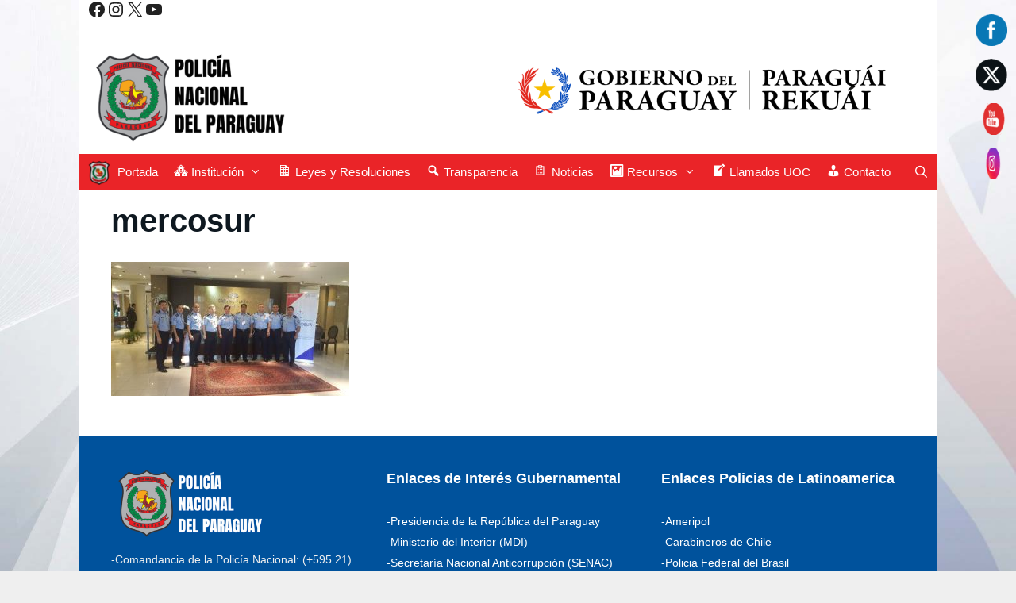

--- FILE ---
content_type: text/html; charset=UTF-8
request_url: https://policianacional.gov.py/mercosur/
body_size: 24113
content:
<!DOCTYPE html>
<html lang="es">
<head>
	<meta charset="UTF-8">
	<title>mercosur &#8211; Policía Nacional</title>

	<style>
		.wpcf7-submit{
			display:none;
		}
		.recaptcha-btn{
			display:block;
		}
		.grecaptcha-badge { margin: 10px 0; }
	</style>
	<script type="text/javascript">
		var contactform = [];
		var checkIfCalled = true;
		var renderGoogleInvisibleRecaptchaFront = function() {
			// prevent form submit from enter key
			jQuery("input[name=_wpcf7]").attr("class","formid");
				jQuery('.wpcf7-form').on('keyup keypress', "input", function(e) {
				  var keyCode = e.keyCode || e.which;
				  if (keyCode === 13) {
					e.preventDefault();
					return false;
				  }
				});

			jQuery('.wpcf7-submit').each(function(index){

				var checkexclude = 0;
				var form = jQuery(this).closest('.wpcf7-form');
				var value = jQuery(form).find(".formid").val();
				// check form exclude from invisible recaptcha
								if(checkexclude == 0){
					// Hide the form orig submit button
					form.find('.wpcf7-submit').hide();

					// Fetch class and value of orig submit button
					btnClasses = form.find('.wpcf7-submit').attr('class');
					btnValue = form.find('.wpcf7-submit').attr('value');

					// Add custom button and recaptcha holder

					form.find('.wpcf7-submit').after('<input type="button" id="wpcf-custom-btn-'+index+'" class="'+btnClasses+'  recaptcha-btn recaptcha-btn-type-css" value="'+btnValue+'" title="'+btnValue+'" >');
					form.append('<div class="recaptcha-holder" id="recaptcha-holder-'+index+'"></div>');
					// Recaptcha rendenr from here
					var holderId = grecaptcha.render('recaptcha-holder-'+index,{
								'sitekey':'6LeHI_YmAAAAAFRL9rav5T10YuAUcSkXYWwGrhn-',
								'size': 'invisible',
								'badge' : 'bottomleft', // possible values: bottomright, bottomleft, inline
								'callback' : function (recaptchaToken) {
									//console.log(recaptchaToken);
									var response=jQuery('#recaptcha-holder-'+index).find('.g-recaptcha-response').val();
									//console.log(response);
									//Remove old response and store new respone
									jQuery('#recaptcha-holder-'+index).parent().find(".respose_post").remove();
									jQuery('#recaptcha-holder-'+index).after('<input type="hidden" name="g-recaptcha-response"  value="'+response+'" class="respose_post">')
									grecaptcha.reset(holderId);

									if(typeof customCF7Validator !== 'undefined'){
										if(!customCF7Validator(form)){
											return;
										}
									}
									// Call default Validator function
									else if(contactFormDefaultValidator(form)){
										return;
									}
									else{
										// hide the custom button and show orig submit button again and submit the form
										jQuery('#wpcf-custom-btn-'+index).hide();
										form.find('input[type=submit]').show();
										form.find("input[type=submit]").click();
										form.find('input[type=submit]').hide();
										jQuery('#wpcf-custom-btn-'+index).attr('style','');
									}
								}
						},false);

					// action call when click on custom button
					jQuery('#wpcf-custom-btn-'+index).click(function(event){
						event.preventDefault();
						// Call custom validator function
						if(typeof customCF7Validator == 'function'){
							if(!customCF7Validator(form)){
								return false;
							}
						}
						// Call default Validator function
						else if(contactFormDefaultValidator(form)){
							return false;
						}
						else if(grecaptcha.getResponse(holderId) != ''){
							grecaptcha.reset(holderId);
						}
						else{
							// execute the recaptcha challenge
							grecaptcha.execute(holderId);
						}
					});
				}
			});
		}
	</script><script  src="https://www.google.com/recaptcha/api.js?onload=renderGoogleInvisibleRecaptchaFront&render=explicit" async defer></script>
	  <meta name='robots' content='max-image-preview:large' />
<meta name="viewport" content="width=device-width, initial-scale=1"><!-- Jetpack Site Verification Tags -->
<meta name="google-site-verification" content="Z8O4p-_pmnaXJIXRUdFy8h9TYGVgk5p2cwzNnFq_95I" />
<link rel='dns-prefetch' href='//stats.wp.com' />
<link rel="alternate" type="application/rss+xml" title="Policía Nacional &raquo; Feed" href="https://policianacional.gov.py/feed/" />
<link rel="alternate" title="oEmbed (JSON)" type="application/json+oembed" href="https://policianacional.gov.py/wp-json/oembed/1.0/embed?url=https%3A%2F%2Fpolicianacional.gov.py%2Fmercosur%2F" />
<link rel="alternate" title="oEmbed (XML)" type="text/xml+oembed" href="https://policianacional.gov.py/wp-json/oembed/1.0/embed?url=https%3A%2F%2Fpolicianacional.gov.py%2Fmercosur%2F&#038;format=xml" />
<style id='wp-img-auto-sizes-contain-inline-css'>
img:is([sizes=auto i],[sizes^="auto," i]){contain-intrinsic-size:3000px 1500px}
/*# sourceURL=wp-img-auto-sizes-contain-inline-css */
</style>
<link rel='stylesheet' id='gs-swiper-css' href='https://policianacional.gov.py/wp-content/plugins/gs-logo-slider/assets/libs/swiper-js/swiper.min.css?ver=3.8.2' media='all' />
<link rel='stylesheet' id='gs-tippyjs-css' href='https://policianacional.gov.py/wp-content/plugins/gs-logo-slider/assets/libs/tippyjs/tippy.css?ver=3.8.2' media='all' />
<link rel='stylesheet' id='gs-logo-public-css' href='https://policianacional.gov.py/wp-content/plugins/gs-logo-slider/assets/css/gs-logo.min.css?ver=3.8.2' media='all' />
<style id='gs-logo-public-inline-css'>
#gs_logo_area_1:not(.verticaltickerdown):not(.verticalticker) .gs_logo_container{margin-left:-5px}#gs_logo_area_1:not(.verticaltickerdown):not(.verticalticker) .gs_logo_container{margin-right:-5px}#gs_logo_area_1:not(.verticaltickerdown):not(.verticalticker) .gs_logo_single--wrapper{padding:5px}#gs_logo_area_1 ul.gs-logo-filter-cats{text-align:center!important}#gs_logo_area_1 .gs_logo_single--wrapper{width:20%}@media (max-width:1023px){#gs_logo_area_1 .gs_logo_single--wrapper{width:33.333333333333%}}@media (max-width:767px){#gs_logo_area_1 .gs_logo_single--wrapper{width:50%}}
/*# sourceURL=gs-logo-public-inline-css */
</style>
<link rel='stylesheet' id='pt-cv-public-style-css' href='https://policianacional.gov.py/wp-content/plugins/content-views-query-and-display-post-page/public/assets/css/cv.css?ver=4.2.1' media='all' />
<link rel='stylesheet' id='dashicons-css' href='https://policianacional.gov.py/wp-includes/css/dashicons.min.css?ver=913d37ec71f62b7304cb761e7b884ebf' media='all' />
<link rel='stylesheet' id='elusive-css' href='https://policianacional.gov.py/wp-content/plugins/menu-icons/vendor/codeinwp/icon-picker/css/types/elusive.min.css?ver=2.0' media='all' />
<link rel='stylesheet' id='menu-icon-font-awesome-css' href='https://policianacional.gov.py/wp-content/plugins/menu-icons/css/fontawesome/css/all.min.css?ver=5.15.4' media='all' />
<link rel='stylesheet' id='foundation-icons-css' href='https://policianacional.gov.py/wp-content/plugins/menu-icons/vendor/codeinwp/icon-picker/css/types/foundation-icons.min.css?ver=3.0' media='all' />
<link rel='stylesheet' id='genericons-css' href='https://policianacional.gov.py/wp-content/plugins/menu-icons/vendor/codeinwp/icon-picker/css/types/genericons.min.css?ver=3.4' media='all' />
<link rel='stylesheet' id='menu-icons-extra-css' href='https://policianacional.gov.py/wp-content/plugins/menu-icons/css/extra.min.css?ver=0.13.20' media='all' />
<style id='wp-emoji-styles-inline-css'>

	img.wp-smiley, img.emoji {
		display: inline !important;
		border: none !important;
		box-shadow: none !important;
		height: 1em !important;
		width: 1em !important;
		margin: 0 0.07em !important;
		vertical-align: -0.1em !important;
		background: none !important;
		padding: 0 !important;
	}
/*# sourceURL=wp-emoji-styles-inline-css */
</style>
<link rel='stylesheet' id='wp-block-library-css' href='https://policianacional.gov.py/wp-includes/css/dist/block-library/style.min.css?ver=913d37ec71f62b7304cb761e7b884ebf' media='all' />
<style id='classic-theme-styles-inline-css'>
/*! This file is auto-generated */
.wp-block-button__link{color:#fff;background-color:#32373c;border-radius:9999px;box-shadow:none;text-decoration:none;padding:calc(.667em + 2px) calc(1.333em + 2px);font-size:1.125em}.wp-block-file__button{background:#32373c;color:#fff;text-decoration:none}
/*# sourceURL=/wp-includes/css/classic-themes.min.css */
</style>
<link rel='stylesheet' id='wp-components-css' href='https://policianacional.gov.py/wp-includes/css/dist/components/style.min.css?ver=913d37ec71f62b7304cb761e7b884ebf' media='all' />
<link rel='stylesheet' id='wp-preferences-css' href='https://policianacional.gov.py/wp-includes/css/dist/preferences/style.min.css?ver=913d37ec71f62b7304cb761e7b884ebf' media='all' />
<link rel='stylesheet' id='wp-block-editor-css' href='https://policianacional.gov.py/wp-includes/css/dist/block-editor/style.min.css?ver=913d37ec71f62b7304cb761e7b884ebf' media='all' />
<style id='wp-block-editor-inline-css'>
    
        .gslogo--toolbar {
            padding: 20px;
            border: 1px solid #1f1f1f;
            border-radius: 2px;
        }

        .gslogo--toolbar label {
            display: block;
            margin-bottom: 6px;
            margin-top: -6px;
        }

        .gslogo--toolbar select {
            width: 250px;
            max-width: 100% !important;
            line-height: 42px !important;
        }

        .gslogo--toolbar .gs-logo-slider-block--des {
            margin: 10px 0 0;
            font-size: 16px;
        }

        .gslogo--toolbar .gs-logo-slider-block--des span {
            display: block;
        }

        .gslogo--toolbar p.gs-logo-slider-block--des a {
            margin-left: 4px;
        }

        .editor-styles-wrapper .wp-block h3.gs_logo_title {
            font-size: 16px;
            font-weight: 400;
            margin: 0px;
            margin-top: 20px;
        }
    
        
/*# sourceURL=wp-block-editor-inline-css */
</style>
<link rel='stylesheet' id='popup-maker-block-library-style-css' href='https://policianacional.gov.py/wp-content/plugins/popup-maker/dist/packages/block-library-style.css?ver=dbea705cfafe089d65f1' media='all' />
<style id='pdfemb-pdf-embedder-viewer-style-inline-css'>
.wp-block-pdfemb-pdf-embedder-viewer{max-width:none}

/*# sourceURL=https://policianacional.gov.py/wp-content/plugins/pdf-embedder/block/build/style-index.css */
</style>
<link rel='stylesheet' id='mediaelement-css' href='https://policianacional.gov.py/wp-includes/js/mediaelement/mediaelementplayer-legacy.min.css?ver=4.2.17' media='all' />
<link rel='stylesheet' id='wp-mediaelement-css' href='https://policianacional.gov.py/wp-includes/js/mediaelement/wp-mediaelement.min.css?ver=913d37ec71f62b7304cb761e7b884ebf' media='all' />
<style id='jetpack-sharing-buttons-style-inline-css'>
.jetpack-sharing-buttons__services-list{display:flex;flex-direction:row;flex-wrap:wrap;gap:0;list-style-type:none;margin:5px;padding:0}.jetpack-sharing-buttons__services-list.has-small-icon-size{font-size:12px}.jetpack-sharing-buttons__services-list.has-normal-icon-size{font-size:16px}.jetpack-sharing-buttons__services-list.has-large-icon-size{font-size:24px}.jetpack-sharing-buttons__services-list.has-huge-icon-size{font-size:36px}@media print{.jetpack-sharing-buttons__services-list{display:none!important}}.editor-styles-wrapper .wp-block-jetpack-sharing-buttons{gap:0;padding-inline-start:0}ul.jetpack-sharing-buttons__services-list.has-background{padding:1.25em 2.375em}
/*# sourceURL=https://policianacional.gov.py/wp-content/plugins/jetpack/_inc/blocks/sharing-buttons/view.css */
</style>
<style id='global-styles-inline-css'>
:root{--wp--preset--aspect-ratio--square: 1;--wp--preset--aspect-ratio--4-3: 4/3;--wp--preset--aspect-ratio--3-4: 3/4;--wp--preset--aspect-ratio--3-2: 3/2;--wp--preset--aspect-ratio--2-3: 2/3;--wp--preset--aspect-ratio--16-9: 16/9;--wp--preset--aspect-ratio--9-16: 9/16;--wp--preset--color--black: #000000;--wp--preset--color--cyan-bluish-gray: #abb8c3;--wp--preset--color--white: #ffffff;--wp--preset--color--pale-pink: #f78da7;--wp--preset--color--vivid-red: #cf2e2e;--wp--preset--color--luminous-vivid-orange: #ff6900;--wp--preset--color--luminous-vivid-amber: #fcb900;--wp--preset--color--light-green-cyan: #7bdcb5;--wp--preset--color--vivid-green-cyan: #00d084;--wp--preset--color--pale-cyan-blue: #8ed1fc;--wp--preset--color--vivid-cyan-blue: #0693e3;--wp--preset--color--vivid-purple: #9b51e0;--wp--preset--color--contrast: var(--contrast);--wp--preset--color--contrast-2: var(--contrast-2);--wp--preset--color--contrast-3: var(--contrast-3);--wp--preset--color--base: var(--base);--wp--preset--color--base-2: var(--base-2);--wp--preset--color--base-3: var(--base-3);--wp--preset--color--accent: var(--accent);--wp--preset--gradient--vivid-cyan-blue-to-vivid-purple: linear-gradient(135deg,rgb(6,147,227) 0%,rgb(155,81,224) 100%);--wp--preset--gradient--light-green-cyan-to-vivid-green-cyan: linear-gradient(135deg,rgb(122,220,180) 0%,rgb(0,208,130) 100%);--wp--preset--gradient--luminous-vivid-amber-to-luminous-vivid-orange: linear-gradient(135deg,rgb(252,185,0) 0%,rgb(255,105,0) 100%);--wp--preset--gradient--luminous-vivid-orange-to-vivid-red: linear-gradient(135deg,rgb(255,105,0) 0%,rgb(207,46,46) 100%);--wp--preset--gradient--very-light-gray-to-cyan-bluish-gray: linear-gradient(135deg,rgb(238,238,238) 0%,rgb(169,184,195) 100%);--wp--preset--gradient--cool-to-warm-spectrum: linear-gradient(135deg,rgb(74,234,220) 0%,rgb(151,120,209) 20%,rgb(207,42,186) 40%,rgb(238,44,130) 60%,rgb(251,105,98) 80%,rgb(254,248,76) 100%);--wp--preset--gradient--blush-light-purple: linear-gradient(135deg,rgb(255,206,236) 0%,rgb(152,150,240) 100%);--wp--preset--gradient--blush-bordeaux: linear-gradient(135deg,rgb(254,205,165) 0%,rgb(254,45,45) 50%,rgb(107,0,62) 100%);--wp--preset--gradient--luminous-dusk: linear-gradient(135deg,rgb(255,203,112) 0%,rgb(199,81,192) 50%,rgb(65,88,208) 100%);--wp--preset--gradient--pale-ocean: linear-gradient(135deg,rgb(255,245,203) 0%,rgb(182,227,212) 50%,rgb(51,167,181) 100%);--wp--preset--gradient--electric-grass: linear-gradient(135deg,rgb(202,248,128) 0%,rgb(113,206,126) 100%);--wp--preset--gradient--midnight: linear-gradient(135deg,rgb(2,3,129) 0%,rgb(40,116,252) 100%);--wp--preset--font-size--small: 13px;--wp--preset--font-size--medium: 20px;--wp--preset--font-size--large: 36px;--wp--preset--font-size--x-large: 42px;--wp--preset--spacing--20: 0.44rem;--wp--preset--spacing--30: 0.67rem;--wp--preset--spacing--40: 1rem;--wp--preset--spacing--50: 1.5rem;--wp--preset--spacing--60: 2.25rem;--wp--preset--spacing--70: 3.38rem;--wp--preset--spacing--80: 5.06rem;--wp--preset--shadow--natural: 6px 6px 9px rgba(0, 0, 0, 0.2);--wp--preset--shadow--deep: 12px 12px 50px rgba(0, 0, 0, 0.4);--wp--preset--shadow--sharp: 6px 6px 0px rgba(0, 0, 0, 0.2);--wp--preset--shadow--outlined: 6px 6px 0px -3px rgb(255, 255, 255), 6px 6px rgb(0, 0, 0);--wp--preset--shadow--crisp: 6px 6px 0px rgb(0, 0, 0);}:where(.is-layout-flex){gap: 0.5em;}:where(.is-layout-grid){gap: 0.5em;}body .is-layout-flex{display: flex;}.is-layout-flex{flex-wrap: wrap;align-items: center;}.is-layout-flex > :is(*, div){margin: 0;}body .is-layout-grid{display: grid;}.is-layout-grid > :is(*, div){margin: 0;}:where(.wp-block-columns.is-layout-flex){gap: 2em;}:where(.wp-block-columns.is-layout-grid){gap: 2em;}:where(.wp-block-post-template.is-layout-flex){gap: 1.25em;}:where(.wp-block-post-template.is-layout-grid){gap: 1.25em;}.has-black-color{color: var(--wp--preset--color--black) !important;}.has-cyan-bluish-gray-color{color: var(--wp--preset--color--cyan-bluish-gray) !important;}.has-white-color{color: var(--wp--preset--color--white) !important;}.has-pale-pink-color{color: var(--wp--preset--color--pale-pink) !important;}.has-vivid-red-color{color: var(--wp--preset--color--vivid-red) !important;}.has-luminous-vivid-orange-color{color: var(--wp--preset--color--luminous-vivid-orange) !important;}.has-luminous-vivid-amber-color{color: var(--wp--preset--color--luminous-vivid-amber) !important;}.has-light-green-cyan-color{color: var(--wp--preset--color--light-green-cyan) !important;}.has-vivid-green-cyan-color{color: var(--wp--preset--color--vivid-green-cyan) !important;}.has-pale-cyan-blue-color{color: var(--wp--preset--color--pale-cyan-blue) !important;}.has-vivid-cyan-blue-color{color: var(--wp--preset--color--vivid-cyan-blue) !important;}.has-vivid-purple-color{color: var(--wp--preset--color--vivid-purple) !important;}.has-black-background-color{background-color: var(--wp--preset--color--black) !important;}.has-cyan-bluish-gray-background-color{background-color: var(--wp--preset--color--cyan-bluish-gray) !important;}.has-white-background-color{background-color: var(--wp--preset--color--white) !important;}.has-pale-pink-background-color{background-color: var(--wp--preset--color--pale-pink) !important;}.has-vivid-red-background-color{background-color: var(--wp--preset--color--vivid-red) !important;}.has-luminous-vivid-orange-background-color{background-color: var(--wp--preset--color--luminous-vivid-orange) !important;}.has-luminous-vivid-amber-background-color{background-color: var(--wp--preset--color--luminous-vivid-amber) !important;}.has-light-green-cyan-background-color{background-color: var(--wp--preset--color--light-green-cyan) !important;}.has-vivid-green-cyan-background-color{background-color: var(--wp--preset--color--vivid-green-cyan) !important;}.has-pale-cyan-blue-background-color{background-color: var(--wp--preset--color--pale-cyan-blue) !important;}.has-vivid-cyan-blue-background-color{background-color: var(--wp--preset--color--vivid-cyan-blue) !important;}.has-vivid-purple-background-color{background-color: var(--wp--preset--color--vivid-purple) !important;}.has-black-border-color{border-color: var(--wp--preset--color--black) !important;}.has-cyan-bluish-gray-border-color{border-color: var(--wp--preset--color--cyan-bluish-gray) !important;}.has-white-border-color{border-color: var(--wp--preset--color--white) !important;}.has-pale-pink-border-color{border-color: var(--wp--preset--color--pale-pink) !important;}.has-vivid-red-border-color{border-color: var(--wp--preset--color--vivid-red) !important;}.has-luminous-vivid-orange-border-color{border-color: var(--wp--preset--color--luminous-vivid-orange) !important;}.has-luminous-vivid-amber-border-color{border-color: var(--wp--preset--color--luminous-vivid-amber) !important;}.has-light-green-cyan-border-color{border-color: var(--wp--preset--color--light-green-cyan) !important;}.has-vivid-green-cyan-border-color{border-color: var(--wp--preset--color--vivid-green-cyan) !important;}.has-pale-cyan-blue-border-color{border-color: var(--wp--preset--color--pale-cyan-blue) !important;}.has-vivid-cyan-blue-border-color{border-color: var(--wp--preset--color--vivid-cyan-blue) !important;}.has-vivid-purple-border-color{border-color: var(--wp--preset--color--vivid-purple) !important;}.has-vivid-cyan-blue-to-vivid-purple-gradient-background{background: var(--wp--preset--gradient--vivid-cyan-blue-to-vivid-purple) !important;}.has-light-green-cyan-to-vivid-green-cyan-gradient-background{background: var(--wp--preset--gradient--light-green-cyan-to-vivid-green-cyan) !important;}.has-luminous-vivid-amber-to-luminous-vivid-orange-gradient-background{background: var(--wp--preset--gradient--luminous-vivid-amber-to-luminous-vivid-orange) !important;}.has-luminous-vivid-orange-to-vivid-red-gradient-background{background: var(--wp--preset--gradient--luminous-vivid-orange-to-vivid-red) !important;}.has-very-light-gray-to-cyan-bluish-gray-gradient-background{background: var(--wp--preset--gradient--very-light-gray-to-cyan-bluish-gray) !important;}.has-cool-to-warm-spectrum-gradient-background{background: var(--wp--preset--gradient--cool-to-warm-spectrum) !important;}.has-blush-light-purple-gradient-background{background: var(--wp--preset--gradient--blush-light-purple) !important;}.has-blush-bordeaux-gradient-background{background: var(--wp--preset--gradient--blush-bordeaux) !important;}.has-luminous-dusk-gradient-background{background: var(--wp--preset--gradient--luminous-dusk) !important;}.has-pale-ocean-gradient-background{background: var(--wp--preset--gradient--pale-ocean) !important;}.has-electric-grass-gradient-background{background: var(--wp--preset--gradient--electric-grass) !important;}.has-midnight-gradient-background{background: var(--wp--preset--gradient--midnight) !important;}.has-small-font-size{font-size: var(--wp--preset--font-size--small) !important;}.has-medium-font-size{font-size: var(--wp--preset--font-size--medium) !important;}.has-large-font-size{font-size: var(--wp--preset--font-size--large) !important;}.has-x-large-font-size{font-size: var(--wp--preset--font-size--x-large) !important;}
:where(.wp-block-post-template.is-layout-flex){gap: 1.25em;}:where(.wp-block-post-template.is-layout-grid){gap: 1.25em;}
:where(.wp-block-term-template.is-layout-flex){gap: 1.25em;}:where(.wp-block-term-template.is-layout-grid){gap: 1.25em;}
:where(.wp-block-columns.is-layout-flex){gap: 2em;}:where(.wp-block-columns.is-layout-grid){gap: 2em;}
:root :where(.wp-block-pullquote){font-size: 1.5em;line-height: 1.6;}
/*# sourceURL=global-styles-inline-css */
</style>
<link rel='stylesheet' id='bradmax-player-css' href='https://policianacional.gov.py/wp-content/plugins/bradmax-player/assets/css/style.css?ver=1.1.31' media='all' />
<link rel='stylesheet' id='contact-form-7-css' href='https://policianacional.gov.py/wp-content/plugins/contact-form-7/includes/css/styles.css?ver=6.1.4' media='all' />
<link rel='stylesheet' id='fb-widget-frontend-style-css' href='https://policianacional.gov.py/wp-content/plugins/facebook-pagelike-widget/assets/css/style.css?ver=1.0.0' media='all' />
<link rel='stylesheet' id='SFSImainCss-css' href='https://policianacional.gov.py/wp-content/plugins/ultimate-social-media-icons/css/sfsi-style.css?ver=2.9.6' media='all' />
<link rel='stylesheet' id='disable_sfsi-css' href='https://policianacional.gov.py/wp-content/plugins/ultimate-social-media-icons/css/disable_sfsi.css?ver=913d37ec71f62b7304cb761e7b884ebf' media='all' />
<link rel='stylesheet' id='ivory-search-styles-css' href='https://policianacional.gov.py/wp-content/plugins/add-search-to-menu/public/css/ivory-search.min.css?ver=5.5.14' media='all' />
<link rel='stylesheet' id='wp-lightbox-2.min.css-css' href='https://policianacional.gov.py/wp-content/plugins/wp-lightbox-2/styles/lightbox.min.css?ver=1.3.4' media='all' />
<link rel='stylesheet' id='generate-style-grid-css' href='https://policianacional.gov.py/wp-content/themes/generatepress/assets/css/unsemantic-grid.min.css?ver=3.6.1' media='all' />
<link rel='stylesheet' id='generate-style-css' href='https://policianacional.gov.py/wp-content/themes/generatepress/assets/css/style.min.css?ver=3.6.1' media='all' />
<style id='generate-style-inline-css'>
body{background-color:#efefef;color:#0E1820;}a{color:#1e73be;}a:hover, a:focus, a:active{color:#001c54;}body .grid-container{max-width:1080px;}.wp-block-group__inner-container{max-width:1080px;margin-left:auto;margin-right:auto;}.site-header .header-image{width:250px;}.navigation-search{position:absolute;left:-99999px;pointer-events:none;visibility:hidden;z-index:20;width:100%;top:0;transition:opacity 100ms ease-in-out;opacity:0;}.navigation-search.nav-search-active{left:0;right:0;pointer-events:auto;visibility:visible;opacity:1;}.navigation-search input[type="search"]{outline:0;border:0;vertical-align:bottom;line-height:1;opacity:0.9;width:100%;z-index:20;border-radius:0;-webkit-appearance:none;height:60px;}.navigation-search input::-ms-clear{display:none;width:0;height:0;}.navigation-search input::-ms-reveal{display:none;width:0;height:0;}.navigation-search input::-webkit-search-decoration, .navigation-search input::-webkit-search-cancel-button, .navigation-search input::-webkit-search-results-button, .navigation-search input::-webkit-search-results-decoration{display:none;}.main-navigation li.search-item{z-index:21;}li.search-item.active{transition:opacity 100ms ease-in-out;}.nav-left-sidebar .main-navigation li.search-item.active,.nav-right-sidebar .main-navigation li.search-item.active{width:auto;display:inline-block;float:right;}.gen-sidebar-nav .navigation-search{top:auto;bottom:0;}:root{--contrast:#222222;--contrast-2:#575760;--contrast-3:#b2b2be;--base:#f0f0f0;--base-2:#f7f8f9;--base-3:#ffffff;--accent:#1e73be;}:root .has-contrast-color{color:var(--contrast);}:root .has-contrast-background-color{background-color:var(--contrast);}:root .has-contrast-2-color{color:var(--contrast-2);}:root .has-contrast-2-background-color{background-color:var(--contrast-2);}:root .has-contrast-3-color{color:var(--contrast-3);}:root .has-contrast-3-background-color{background-color:var(--contrast-3);}:root .has-base-color{color:var(--base);}:root .has-base-background-color{background-color:var(--base);}:root .has-base-2-color{color:var(--base-2);}:root .has-base-2-background-color{background-color:var(--base-2);}:root .has-base-3-color{color:var(--base-3);}:root .has-base-3-background-color{background-color:var(--base-3);}:root .has-accent-color{color:var(--accent);}:root .has-accent-background-color{background-color:var(--accent);}body, button, input, select, textarea{font-family:Helvetica;font-size:14px;}body{line-height:1.5;}.entry-content > [class*="wp-block-"]:not(:last-child):not(.wp-block-heading){margin-bottom:1.5em;}.main-title{font-size:45px;}.main-navigation a, .menu-toggle{font-family:Helvetica;}.main-navigation .main-nav ul ul li a{font-size:14px;}.widget-title{font-family:Helvetica;font-weight:bold;font-size:18px;}.sidebar .widget, .footer-widgets .widget{font-size:14px;}h1{font-family:Helvetica;font-weight:bold;font-size:40px;}h2{font-family:Helvetica;font-weight:bold;font-size:30px;}h3{font-family:Helvetica;font-weight:bold;font-size:20px;}h4{font-size:inherit;}h5{font-size:inherit;}@media (max-width:768px){.main-title{font-size:30px;}h1{font-size:30px;}h2{font-size:25px;}}.top-bar{background-color:var(--base-3);color:#ffffff;}.top-bar a{color:#ffffff;}.top-bar a:hover{color:#303030;}.site-header{background-color:var(--base-3);color:#3a3a3a;}.site-header a{color:#3a3a3a;}.main-title a,.main-title a:hover{color:#222222;}.site-description{color:#757575;}.main-navigation,.main-navigation ul ul{background-color:#EA2428;}.main-navigation .main-nav ul li a, .main-navigation .menu-toggle, .main-navigation .menu-bar-items{color:var(--base-3);}.main-navigation .main-nav ul li:not([class*="current-menu-"]):hover > a, .main-navigation .main-nav ul li:not([class*="current-menu-"]):focus > a, .main-navigation .main-nav ul li.sfHover:not([class*="current-menu-"]) > a, .main-navigation .menu-bar-item:hover > a, .main-navigation .menu-bar-item.sfHover > a{color:#ffffff;background-color:#c70e11;}button.menu-toggle:hover,button.menu-toggle:focus,.main-navigation .mobile-bar-items a,.main-navigation .mobile-bar-items a:hover,.main-navigation .mobile-bar-items a:focus{color:var(--base-3);}.main-navigation .main-nav ul li[class*="current-menu-"] > a{color:#ffffff;background-color:#9f0000;}.navigation-search input[type="search"],.navigation-search input[type="search"]:active, .navigation-search input[type="search"]:focus, .main-navigation .main-nav ul li.search-item.active > a, .main-navigation .menu-bar-items .search-item.active > a{color:#ffffff;background-color:#c70e11;}.main-navigation ul ul{background-color:#EA2428;}.main-navigation .main-nav ul ul li a{color:var(--base-3);}.main-navigation .main-nav ul ul li:not([class*="current-menu-"]):hover > a,.main-navigation .main-nav ul ul li:not([class*="current-menu-"]):focus > a, .main-navigation .main-nav ul ul li.sfHover:not([class*="current-menu-"]) > a{color:#ffffff;background-color:#c70e11;}.main-navigation .main-nav ul ul li[class*="current-menu-"] > a{color:#ffffff;background-color:#EA2428;}.separate-containers .inside-article, .separate-containers .comments-area, .separate-containers .page-header, .one-container .container, .separate-containers .paging-navigation, .inside-page-header{background-color:#ffffff;}.inside-article a,.paging-navigation a,.comments-area a,.page-header a{color:#001c54;}.inside-article a:hover,.paging-navigation a:hover,.comments-area a:hover,.page-header a:hover{color:#001c54;}.entry-header h1,.page-header h1{color:#0E1820;}.entry-title a{color:#001c54;}.entry-title a:hover{color:#001c54;}.entry-meta{color:#001c54;}.entry-meta a{color:#001c54;}.entry-meta a:hover{color:#1e73be;}.sidebar .widget{background-color:#ffffff;}.sidebar .widget a{color:#04759e;}.sidebar .widget a:hover{color:#001c54;}.sidebar .widget .widget-title{color:#000000;}.footer-widgets{color:#efefef;background-color:#00529C;}.footer-widgets a{color:#ffffff;}.footer-widgets a:hover{color:#ffffff;}.footer-widgets .widget-title{color:#ffffff;}.site-info{color:#ffffff;background-color:#00529C;}.site-info a{color:#ffffff;}.site-info a:hover{color:#606060;}.footer-bar .widget_nav_menu .current-menu-item a{color:#606060;}input[type="text"],input[type="email"],input[type="url"],input[type="password"],input[type="search"],input[type="tel"],input[type="number"],textarea,select{color:#666666;background-color:#fafafa;border-color:var(--base);}input[type="text"]:focus,input[type="email"]:focus,input[type="url"]:focus,input[type="password"]:focus,input[type="search"]:focus,input[type="tel"]:focus,input[type="number"]:focus,textarea:focus,select:focus{color:#666666;background-color:#ffffff;border-color:#04759e;}button,html input[type="button"],input[type="reset"],input[type="submit"],a.button,a.wp-block-button__link:not(.has-background){color:#ffffff;background-color:#00529C;}button:hover,html input[type="button"]:hover,input[type="reset"]:hover,input[type="submit"]:hover,a.button:hover,button:focus,html input[type="button"]:focus,input[type="reset"]:focus,input[type="submit"]:focus,a.button:focus,a.wp-block-button__link:not(.has-background):active,a.wp-block-button__link:not(.has-background):focus,a.wp-block-button__link:not(.has-background):hover{color:#ffffff;background-color:var(--contrast);}a.generate-back-to-top{background-color:#00529C;color:#ffffff;}a.generate-back-to-top:hover,a.generate-back-to-top:focus{background-color:#1f7abf;color:#ffffff;}:root{--gp-search-modal-bg-color:var(--base-3);--gp-search-modal-text-color:var(--contrast);--gp-search-modal-overlay-bg-color:rgba(0,0,0,0.2);}@media (max-width: 768px){.main-navigation .menu-bar-item:hover > a, .main-navigation .menu-bar-item.sfHover > a{background:none;color:var(--base-3);}}.inside-top-bar{padding:0px 10px 0px 10px;}.inside-header{padding:40px 40px 15px 18px;}.separate-containers .inside-article, .separate-containers .comments-area, .separate-containers .page-header, .separate-containers .paging-navigation, .one-container .site-content, .inside-page-header{padding:15px 40px 15px 40px;}.site-main .wp-block-group__inner-container{padding:15px 40px 15px 40px;}.entry-content .alignwide, body:not(.no-sidebar) .entry-content .alignfull{margin-left:-40px;width:calc(100% + 80px);max-width:calc(100% + 80px);}.separate-containers .widget, .separate-containers .site-main > *, .separate-containers .page-header, .widget-area .main-navigation{margin-bottom:25px;}.separate-containers .site-main{margin:25px;}.both-right.separate-containers .inside-left-sidebar{margin-right:12px;}.both-right.separate-containers .inside-right-sidebar{margin-left:12px;}.both-left.separate-containers .inside-left-sidebar{margin-right:12px;}.both-left.separate-containers .inside-right-sidebar{margin-left:12px;}.separate-containers .page-header-image, .separate-containers .page-header-contained, .separate-containers .page-header-image-single, .separate-containers .page-header-content-single{margin-top:25px;}.separate-containers .inside-right-sidebar, .separate-containers .inside-left-sidebar{margin-top:25px;margin-bottom:25px;}.main-navigation .main-nav ul li a,.menu-toggle,.main-navigation .mobile-bar-items a{padding-left:10px;padding-right:10px;line-height:45px;}.main-navigation .main-nav ul ul li a{padding:10px;}.navigation-search input[type="search"]{height:45px;}.rtl .menu-item-has-children .dropdown-menu-toggle{padding-left:10px;}.menu-item-has-children .dropdown-menu-toggle{padding-right:10px;}.rtl .main-navigation .main-nav ul li.menu-item-has-children > a{padding-right:10px;}.widget-area .widget{padding:0px 3px 0px 0px;}.site-info{padding:20px 20px 100px 20px;}@media (max-width:768px){.separate-containers .inside-article, .separate-containers .comments-area, .separate-containers .page-header, .separate-containers .paging-navigation, .one-container .site-content, .inside-page-header{padding:30px;}.site-main .wp-block-group__inner-container{padding:30px;}.site-info{padding-right:10px;padding-left:10px;}.entry-content .alignwide, body:not(.no-sidebar) .entry-content .alignfull{margin-left:-30px;width:calc(100% + 60px);max-width:calc(100% + 60px);}}@media (max-width: 768px){.main-navigation .menu-toggle,.main-navigation .mobile-bar-items,.sidebar-nav-mobile:not(#sticky-placeholder){display:block;}.main-navigation ul,.gen-sidebar-nav{display:none;}[class*="nav-float-"] .site-header .inside-header > *{float:none;clear:both;}}
body{background-image:url('https://www.policianacional.gov.py/wp-content/uploads/2017/04/bg-4.jpg');background-repeat:no-repeat;background-size:cover;background-attachment:fixed;}.footer-widgets{background-repeat:no-repeat;background-position:30%;}.site-info{background-image:url('https://www.policianacional.gov.py/wp-content/uploads/2017/04/Republica-del-Paraguay-e1493209181908.png');background-repeat:no-repeat;}
.dynamic-author-image-rounded{border-radius:100%;}.dynamic-featured-image, .dynamic-author-image{vertical-align:middle;}.one-container.blog .dynamic-content-template:not(:last-child), .one-container.archive .dynamic-content-template:not(:last-child){padding-bottom:0px;}.dynamic-entry-excerpt > p:last-child{margin-bottom:0px;}
.main-navigation .main-nav ul li a,.menu-toggle,.main-navigation .mobile-bar-items a{transition: line-height 300ms ease}.main-navigation.toggled .main-nav > ul{background-color: #EA2428}
.navigation-branding .main-title{font-weight:bold;text-transform:none;font-size:45px;}@media (max-width: 768px){.navigation-branding .main-title{font-size:30px;}}
/*# sourceURL=generate-style-inline-css */
</style>
<link rel='stylesheet' id='generate-mobile-style-css' href='https://policianacional.gov.py/wp-content/themes/generatepress/assets/css/mobile.min.css?ver=3.6.1' media='all' />
<link rel='stylesheet' id='generate-font-icons-css' href='https://policianacional.gov.py/wp-content/themes/generatepress/assets/css/components/font-icons.min.css?ver=3.6.1' media='all' />
<link rel='stylesheet' id='font-awesome-css' href='https://policianacional.gov.py/wp-content/plugins/elementor/assets/lib/font-awesome/css/font-awesome.min.css?ver=4.7.0' media='all' />
<link rel='stylesheet' id='wpdreams-asl-basic-css' href='https://policianacional.gov.py/wp-content/plugins/ajax-search-lite/css/style.basic.css?ver=4.13.4' media='all' />
<style id='wpdreams-asl-basic-inline-css'>

					div[id*='ajaxsearchlitesettings'].searchsettings .asl_option_inner label {
						font-size: 0px !important;
						color: rgba(0, 0, 0, 0);
					}
					div[id*='ajaxsearchlitesettings'].searchsettings .asl_option_inner label:after {
						font-size: 11px !important;
						position: absolute;
						top: 0;
						left: 0;
						z-index: 1;
					}
					.asl_w_container {
						width: 100%;
						margin: -30px 0px 0px 0px;
						min-width: 200px;
					}
					div[id*='ajaxsearchlite'].asl_m {
						width: 100%;
					}
					div[id*='ajaxsearchliteres'].wpdreams_asl_results div.resdrg span.highlighted {
						font-weight: bold;
						color: rgba(217, 49, 43, 1);
						background-color: rgba(238, 238, 238, 1);
					}
					div[id*='ajaxsearchliteres'].wpdreams_asl_results .results img.asl_image {
						width: 70px;
						height: 70px;
						object-fit: cover;
					}
					div[id*='ajaxsearchlite'].asl_r .results {
						max-height: none;
					}
					div[id*='ajaxsearchlite'].asl_r {
						position: absolute;
					}
				
						.asl_m .probox svg {
							fill: rgba(0, 28, 84, 1) !important;
						}
						.asl_m .probox .innericon {
							background-color: rgb(255, 255, 255) !important;
							background-image: none !important;
							-webkit-background-image: none !important;
							-ms-background-image: none !important;
						}
					
						div.asl_m.asl_w {
							border:2px solid rgba(0, 28, 84, 1) !important;border-radius:15px 15px 15px 15px !important;
							box-shadow: none !important;
						}
						div.asl_m.asl_w .probox {border: none !important;}
					
						div.asl_r.asl_w {
							border:2px solid rgb(2, 17, 87) !important;border-radius:15px 15px 15px 15px !important;
							box-shadow: none !important;
						}
					
						div.asl_s.asl_w {
							border:2px solid rgb(255, 255, 255) !important;border-radius:15px 15px 15px 15px !important;
							box-shadow: none !important;
						}
					
						div.asl_r.asl_w.vertical .results .item::after {
							display: block;
							position: absolute;
							bottom: 0;
							content: '';
							height: 1px;
							width: 100%;
							background: #D8D8D8;
						}
						div.asl_r.asl_w.vertical .results .item.asl_last_item::after {
							display: none;
						}
					
/*# sourceURL=wpdreams-asl-basic-inline-css */
</style>
<link rel='stylesheet' id='wpdreams-asl-instance-css' href='https://policianacional.gov.py/wp-content/plugins/ajax-search-lite/css/style-curvy-blue.css?ver=4.13.4' media='all' />
<style id='jetpack_facebook_likebox-inline-css'>
.widget_facebook_likebox {
	overflow: hidden;
}

/*# sourceURL=https://policianacional.gov.py/wp-content/plugins/jetpack/modules/widgets/facebook-likebox/style.css */
</style>
<link rel='stylesheet' id='tablepress-default-css' href='https://policianacional.gov.py/wp-content/plugins/tablepress/css/build/default.css?ver=3.2.6' media='all' />
<link rel='stylesheet' id='lgc-unsemantic-grid-responsive-tablet-css' href='https://policianacional.gov.py/wp-content/plugins/lightweight-grid-columns/css/unsemantic-grid-responsive-tablet.css?ver=1.0' media='all' />
<link rel='stylesheet' id='generate-sticky-css' href='https://policianacional.gov.py/wp-content/plugins/gp-premium/menu-plus/functions/css/sticky.min.css?ver=2.5.5' media='all' />
<link rel='stylesheet' id='generate-offside-css' href='https://policianacional.gov.py/wp-content/plugins/gp-premium/menu-plus/functions/css/offside.min.css?ver=2.5.5' media='all' />
<style id='generate-offside-inline-css'>
:root{--gp-slideout-width:265px;}.slideout-navigation.main-navigation .main-nav ul li a{font-weight:normal;text-transform:none;}.slideout-navigation.main-navigation.do-overlay .main-nav ul ul li a{font-size:1em;}.slideout-navigation, .slideout-navigation a{color:var(--base-3);}.slideout-navigation button.slideout-exit{color:var(--base-3);padding-left:10px;padding-right:10px;}.slideout-navigation .dropdown-menu-toggle:before{content:"\f107";}.slideout-navigation .sfHover > a .dropdown-menu-toggle:before{content:"\f106";}@media (max-width: 768px){.menu-bar-item.slideout-toggle{display:none;}}
/*# sourceURL=generate-offside-inline-css */
</style>
<link rel='stylesheet' id='gp-premium-icons-css' href='https://policianacional.gov.py/wp-content/plugins/gp-premium/general/icons/icons.min.css?ver=2.5.5' media='all' />
<link rel='stylesheet' id='generate-navigation-branding-css' href='https://policianacional.gov.py/wp-content/plugins/gp-premium/menu-plus/functions/css/navigation-branding.min.css?ver=2.5.5' media='all' />
<style id='generate-navigation-branding-inline-css'>
@media (max-width: 768px){.site-header, #site-navigation, #sticky-navigation{display:none !important;opacity:0.0;}#mobile-header{display:block !important;width:100% !important;}#mobile-header .main-nav > ul{display:none;}#mobile-header.toggled .main-nav > ul, #mobile-header .menu-toggle, #mobile-header .mobile-bar-items{display:block;}#mobile-header .main-nav{-ms-flex:0 0 100%;flex:0 0 100%;-webkit-box-ordinal-group:5;-ms-flex-order:4;order:4;}}.navigation-branding img, .site-logo.mobile-header-logo img{height:45px;width:auto;}.navigation-branding .main-title{line-height:45px;}@media (max-width: 1090px){#site-navigation .navigation-branding, #sticky-navigation .navigation-branding{margin-left:10px;}}@media (max-width: 768px){.main-navigation:not(.slideout-navigation) .main-nav{-ms-flex:0 0 100%;flex:0 0 100%;}.main-navigation:not(.slideout-navigation) .inside-navigation{-ms-flex-wrap:wrap;flex-wrap:wrap;display:-webkit-box;display:-ms-flexbox;display:flex;}.nav-aligned-center .navigation-branding, .nav-aligned-left .navigation-branding{margin-right:auto;}.nav-aligned-center  .main-navigation.has-branding:not(.slideout-navigation) .inside-navigation .main-nav,.nav-aligned-center  .main-navigation.has-sticky-branding.navigation-stick .inside-navigation .main-nav,.nav-aligned-left  .main-navigation.has-branding:not(.slideout-navigation) .inside-navigation .main-nav,.nav-aligned-left  .main-navigation.has-sticky-branding.navigation-stick .inside-navigation .main-nav{margin-right:0px;}}
/*# sourceURL=generate-navigation-branding-inline-css */
</style>
<script src="https://policianacional.gov.py/wp-includes/js/jquery/jquery.min.js?ver=3.7.1" id="jquery-core-js"></script>
<script src="https://policianacional.gov.py/wp-includes/js/jquery/jquery-migrate.min.js?ver=3.4.1" id="jquery-migrate-js"></script>
<script src="https://policianacional.gov.py/wp-content/plugins/easy-twitter-feeds/assets/js/widget.js?ver=1.2.11" id="widget-js-js"></script>
<script src="https://policianacional.gov.py/wp-content/plugins/bradmax-player/assets/js/default_player.js?ver=2.14.470" id="bradmax-player-js"></script>
<script src="https://policianacional.gov.py/wp-content/plugins/cf7-invisible-recaptcha/js/cf7_invisible_recaptcha.js?ver=1.2.3" id="cf7_invisible_recaptcha_functions-js"></script>
<script id="3d-flip-book-client-locale-loader-js-extra">
var FB3D_CLIENT_LOCALE = {"ajaxurl":"https://policianacional.gov.py/wp-admin/admin-ajax.php","dictionary":{"Table of contents":"Table of contents","Close":"Close","Bookmarks":"Bookmarks","Thumbnails":"Thumbnails","Search":"Search","Share":"Share","Facebook":"Facebook","Twitter":"Twitter","Email":"Email","Play":"Play","Previous page":"Previous page","Next page":"Next page","Zoom in":"Zoom in","Zoom out":"Zoom out","Fit view":"Fit view","Auto play":"Auto play","Full screen":"Full screen","More":"More","Smart pan":"Smart pan","Single page":"Single page","Sounds":"Sounds","Stats":"Stats","Print":"Print","Download":"Download","Goto first page":"Goto first page","Goto last page":"Goto last page"},"images":"https://policianacional.gov.py/wp-content/plugins/interactive-3d-flipbook-powered-physics-engine/assets/images/","jsData":{"urls":[],"posts":{"ids_mis":[],"ids":[]},"pages":[],"firstPages":[],"bookCtrlProps":[],"bookTemplates":[]},"key":"3d-flip-book","pdfJS":{"pdfJsLib":"https://policianacional.gov.py/wp-content/plugins/interactive-3d-flipbook-powered-physics-engine/assets/js/pdf.min.js?ver=4.3.136","pdfJsWorker":"https://policianacional.gov.py/wp-content/plugins/interactive-3d-flipbook-powered-physics-engine/assets/js/pdf.worker.js?ver=4.3.136","stablePdfJsLib":"https://policianacional.gov.py/wp-content/plugins/interactive-3d-flipbook-powered-physics-engine/assets/js/stable/pdf.min.js?ver=2.5.207","stablePdfJsWorker":"https://policianacional.gov.py/wp-content/plugins/interactive-3d-flipbook-powered-physics-engine/assets/js/stable/pdf.worker.js?ver=2.5.207","pdfJsCMapUrl":"https://policianacional.gov.py/wp-content/plugins/interactive-3d-flipbook-powered-physics-engine/assets/cmaps/"},"cacheurl":"https://policianacional.gov.py/wp-content/uploads/3d-flip-book/cache/","pluginsurl":"https://policianacional.gov.py/wp-content/plugins/","pluginurl":"https://policianacional.gov.py/wp-content/plugins/interactive-3d-flipbook-powered-physics-engine/","thumbnailSize":{"width":"150","height":"150"},"version":"1.16.17"};
//# sourceURL=3d-flip-book-client-locale-loader-js-extra
</script>
<script src="https://policianacional.gov.py/wp-content/plugins/interactive-3d-flipbook-powered-physics-engine/assets/js/client-locale-loader.js?ver=1.16.17" id="3d-flip-book-client-locale-loader-js" async data-wp-strategy="async"></script>
<link rel="https://api.w.org/" href="https://policianacional.gov.py/wp-json/" /><link rel="alternate" title="JSON" type="application/json" href="https://policianacional.gov.py/wp-json/wp/v2/media/2806" /><link rel="EditURI" type="application/rsd+xml" title="RSD" href="https://policianacional.gov.py/xmlrpc.php?rsd" />

<link rel="canonical" href="https://policianacional.gov.py/mercosur/" />
<link rel='shortlink' href='https://wp.me/a8Ljxx-Jg' />
<script type="text/javascript">
(function(url){
	if(/(?:Chrome\/26\.0\.1410\.63 Safari\/537\.31|WordfenceTestMonBot)/.test(navigator.userAgent)){ return; }
	var addEvent = function(evt, handler) {
		if (window.addEventListener) {
			document.addEventListener(evt, handler, false);
		} else if (window.attachEvent) {
			document.attachEvent('on' + evt, handler);
		}
	};
	var removeEvent = function(evt, handler) {
		if (window.removeEventListener) {
			document.removeEventListener(evt, handler, false);
		} else if (window.detachEvent) {
			document.detachEvent('on' + evt, handler);
		}
	};
	var evts = 'contextmenu dblclick drag dragend dragenter dragleave dragover dragstart drop keydown keypress keyup mousedown mousemove mouseout mouseover mouseup mousewheel scroll'.split(' ');
	var logHuman = function() {
		if (window.wfLogHumanRan) { return; }
		window.wfLogHumanRan = true;
		var wfscr = document.createElement('script');
		wfscr.type = 'text/javascript';
		wfscr.async = true;
		wfscr.src = url + '&r=' + Math.random();
		(document.getElementsByTagName('head')[0]||document.getElementsByTagName('body')[0]).appendChild(wfscr);
		for (var i = 0; i < evts.length; i++) {
			removeEvent(evts[i], logHuman);
		}
	};
	for (var i = 0; i < evts.length; i++) {
		addEvent(evts[i], logHuman);
	}
})('//policianacional.gov.py/?wordfence_lh=1&hid=CC3A52FD13BA1946C0B70AC06944BEF2');
</script><meta name="theme-color" content="#8C1917"> 

		<!--[if lt IE 9]>
			<link rel="stylesheet" href="https://policianacional.gov.py/wp-content/plugins/lightweight-grid-columns/css/ie.min.css" />
		<![endif]-->
	<meta name="follow.[base64]" content="WddZUHEGdyznx80gNHb5"/>	<style>img#wpstats{display:none}</style>
		<!-- Analytics by WP Statistics - https://wp-statistics.com -->
				<link rel="preconnect" href="https://fonts.gstatic.com" crossorigin />
				<link rel="preload" as="style" href="//fonts.googleapis.com/css?family=Open+Sans&display=swap" />
								<link rel="stylesheet" href="//fonts.googleapis.com/css?family=Open+Sans&display=swap" media="all" />
				<meta name="generator" content="Elementor 3.34.2; features: additional_custom_breakpoints; settings: css_print_method-external, google_font-enabled, font_display-auto">
			<style>
				.e-con.e-parent:nth-of-type(n+4):not(.e-lazyloaded):not(.e-no-lazyload),
				.e-con.e-parent:nth-of-type(n+4):not(.e-lazyloaded):not(.e-no-lazyload) * {
					background-image: none !important;
				}
				@media screen and (max-height: 1024px) {
					.e-con.e-parent:nth-of-type(n+3):not(.e-lazyloaded):not(.e-no-lazyload),
					.e-con.e-parent:nth-of-type(n+3):not(.e-lazyloaded):not(.e-no-lazyload) * {
						background-image: none !important;
					}
				}
				@media screen and (max-height: 640px) {
					.e-con.e-parent:nth-of-type(n+2):not(.e-lazyloaded):not(.e-no-lazyload),
					.e-con.e-parent:nth-of-type(n+2):not(.e-lazyloaded):not(.e-no-lazyload) * {
						background-image: none !important;
					}
				}
			</style>
			
<!-- Jetpack Open Graph Tags -->
<meta property="og:type" content="article" />
<meta property="og:title" content="mercosur" />
<meta property="og:url" content="https://policianacional.gov.py/mercosur/" />
<meta property="og:description" content="Visita la entrada para saber más." />
<meta property="article:published_time" content="2018-04-05T11:10:32+00:00" />
<meta property="article:modified_time" content="2018-04-05T11:10:32+00:00" />
<meta property="og:site_name" content="Policía Nacional" />
<meta property="og:image" content="https://policianacional.gov.py/wp-content/uploads/2018/04/mercosur.jpg" />
<meta property="og:image:alt" content="" />
<meta property="og:locale" content="es_ES" />
<meta name="twitter:text:title" content="mercosur" />
<meta name="twitter:image" content="https://policianacional.gov.py/wp-content/uploads/2018/04/mercosur.jpg?w=640" />
<meta name="twitter:card" content="summary_large_image" />
<meta name="twitter:description" content="Visita la entrada para saber más." />

<!-- End Jetpack Open Graph Tags -->
<link rel="icon" href="https://policianacional.gov.py/wp-content/uploads/2024/10/cropped-Icono-sitio-32x32.png" sizes="32x32" />
<link rel="icon" href="https://policianacional.gov.py/wp-content/uploads/2024/10/cropped-Icono-sitio-192x192.png" sizes="192x192" />
<link rel="apple-touch-icon" href="https://policianacional.gov.py/wp-content/uploads/2024/10/cropped-Icono-sitio-180x180.png" />
<meta name="msapplication-TileImage" content="https://policianacional.gov.py/wp-content/uploads/2024/10/cropped-Icono-sitio-270x270.png" />
		<style id="wp-custom-css">
			.wpforms-form button[type=submit]:hover {
    background-color: #022B57 !important;
}

.widget {
    margin: 0 0 10px;
}
/*Donde va estar radio
.top-bar{
	max-width: 1080px;
    margin-left: auto;
    margin-right: auto;
    background-color: #ffffff;
}*/
.featured-image{
	width: 0;
	height: 0;
	margin: auto;
	visibility: hidden;
}

div.asl_m .probox .proclose svg{
	background: #FFFFFF;
}

/* Tamaño de fuente del menu desplegable */

ul.sf-menu ul li a, ul.sf-menu ul li span.separator {
    font-size: 13px !important;
}

/* Centrar imagenes destacadas de las noticias */
.inside-article .page-header-image-single.page-header-below-title {
	text-align: center;
}

/* Centrar slider de Noticias y justificar texto*/
.slidernoticias {
    max-width: 1080px;
    margin-left: auto;
    margin-right: auto;
    background-color: #ffffff;
	  text-align: justify;
}
.recent-post-slider .post-image-bg img {
    object-position: center;
}
.recent-post-slider.design-4 .post-image-bg {
    /*height: 304px !important;*/
	 height: 270px !important;
}
.wppsac-post-slider.design-4 .wppsac-post-list-content .wppsac-post-title a{
	color: #0E1820;
}
/*boton leer mas*/
.wppsac-post-slider.design-4 .wppsac-post-content a.wppsac-readmorebtn{
	color: #00529C;
	border-color: #00529C;
	border-radius: 10px;
	border-width: 2px;
}
/*boton leer mas noticia*/
.button, .wp-block-button .wp-block-button__link{
	border-radius: 10px;
}
.wppsac-sub-content {
	color: #000000;
}
.wp-show-posts-entry-summary {
	color: #000000;
}
.entry-summary {
	color: #000000;
}
.entry-content {
	color: #000000;
}

/*Tamaño Titulo de las noticias wp post y justificar texto*/
.wp-show-posts .wp-show-posts-entry-title {
    font-size: 20px;
		text-align: left;
}
.wp-show-posts-entry-title a{
	color: #0E1820 !important;
}
.wp-show-posts .wp-show-posts-entry-summary {
	text-align: left;
}

/*Espacio del logo del menu mobil*/
a.custom-logo-link {
    padding: 10px;
}

/*Estilos con tablas*/
table tr {
    background-color: #eee;
}
table tr:nth-child(2) {
    background-color: #eee;
}
table tr:nth-child(even) {
    background-color: #eee;
}
 
table tr:nth-child(odd) {
    background-color: #fff;
}




/*Acordion Vertical*/
.accordion {
    font-family:Arial, Helvetica, sans-serif; 
    margin:0 auto;
    font-size:14px;
    border:1px solid #F0F0F0;
    border-radius:10px;
    width:900px;
    padding:10px;
    background:#fff;
}
.accordion ul {
    list-style:none;
    margin:0;
    padding:0;    
}
.accordion li {
    margin:0;
    padding:0;
}
.accordion [type=radio], .accordion [type=checkbox] {
    display:none;
}
.accordion label {
    display:block;
    font-size:16px;
    line-height:16px;
    background:#CCCCCC;
    border:1px solid #F0F0F0;
    color:#542437;
    text-shadow:1px 1px 1px rgba(255,255,255,0.3);
    font-weight:700;
    cursor:pointer;
    text-transform:uppercase;
    -webkit-transition: all .2s ease-out;
    -moz-transition: all .2s ease-out;
}
.accordion ul li label:hover, .accordion [type=radio]:checked ~ label, .accordion [type=checkbox]:checked ~ label {
    background:#F0F0F0;
    color:#000;
    text-shadow:1px 1px 1px rgba(0,0,0,0.5)
}
.accordion .content {
    padding:0 10px;
    overflow:hidden;
    border:1px solid #fff; 
    -webkit-transition: all .5s ease-out;
    -moz-transition: all .5s ease-out;
}


/* Vertical */
.vertical ul li {
    overflow:hidden;
    margin:0 0 1px;
}
.vertical ul li label {
    padding:10px;
}
.vertical [type=radio]:checked ~ label, .vertical [type=checkbox]:checked ~ label {
    border-bottom:0;
}
.vertical ul li label:hover {
    border:1px solid #CCCCCC; 
}
.vertical ul li .content {
    height:0px;
    border-top:0;
}
.vertical [type=radio]:checked ~ label ~ .content, .vertical [type=checkbox]:checked ~ label ~ .content {
    height:600px;
    border:1px solid #F0F0F0;
}



/* Acordeon styles */



/* :checked */
input:checked ~ .tab-content {
  max-height: 50em;
}
/* Icon */
label::after {
  position: absolute;
  right: 0;
  top: 0;
  display: block;
  width: 3em;
  height: 3em;
  line-height: 3;
  text-align: center;
  -webkit-transition: all .35s;
  -o-transition: all .35s;
  transition: all .35s;
}

/*sangria parrafos*/

p.primeralinea {
  text-indent: 40px;
}

/* Menu de Listas */

.city {
    background-color: #f0f0f0;
    color: #000;
    padding: 2px;
}
.boton-personalizado {
text-decoration:none;
font-weight: 600;
font-size: 20px;
color:#ffffff;
padding-top:15px;
padding-bottom:15px;
padding-left:40px;
padding-right:40px;
background-color:#f2595e;
border-color: #F69DA1;
border-width: 3px;
border-style: none;}

/* color boton wpforms */
.wpforms-form button[type=submit] {
    background-color: #00529c !important;
		border-color: #00529c !important;
    color: #fff !important;
    transition: background 0.3s ease-in-out;		
		border-radius: 15px !important;
		top: -50px;
}
 
.wpforms-form button[type=submit]:hover {
    background-color: #00529c !important;
}
/* color boton ultimas noticias */
.iscvblock .pt-cv-readmore.btn {
    background-color: #00529c !important;



		</style>
		<style type="text/css" media="screen">.is-menu path.search-icon-path { fill: #848484;}body .popup-search-close:after, body .search-close:after { border-color: #848484;}body .popup-search-close:before, body .search-close:before { border-color: #848484;}</style>			<style type="text/css">
					.is-form-style-1.is-form-id-15327 .is-search-input:focus,
			.is-form-style-1.is-form-id-15327 .is-search-input:hover,
			.is-form-style-1.is-form-id-15327 .is-search-input,
			.is-form-style-2.is-form-id-15327 .is-search-input:focus,
			.is-form-style-2.is-form-id-15327 .is-search-input:hover,
			.is-form-style-2.is-form-id-15327 .is-search-input,
			.is-form-style-3.is-form-id-15327 .is-search-input:focus,
			.is-form-style-3.is-form-id-15327 .is-search-input:hover,
			.is-form-style-3.is-form-id-15327 .is-search-input,
			.is-form-id-15327 .is-search-input:focus,
			.is-form-id-15327 .is-search-input:hover,
			.is-form-id-15327 .is-search-input {
                                                                border-color: #001c54 !important;                                			}
                        			</style>
		</head>

<body class="attachment wp-singular attachment-template-default single single-attachment postid-2806 attachmentid-2806 attachment-jpeg wp-custom-logo wp-embed-responsive wp-theme-generatepress sp-easy-accordion-enabled post-image-below-header post-image-aligned-center slideout-enabled slideout-mobile sticky-menu-fade sticky-enabled both-sticky-menu mobile-header mobile-header-logo mobile-header-sticky sfsi_actvite_theme_animated_icons generatepress no-sidebar nav-below-header one-container contained-header active-footer-widgets-3 nav-search-enabled nav-aligned-left header-aligned-left dropdown-hover elementor-default elementor-kit-8567" itemtype="https://schema.org/Blog" itemscope>
	<a class="screen-reader-text skip-link" href="#content" title="Saltar al contenido">Saltar al contenido</a>		<div class="top-bar grid-container grid-parent top-bar-align-center">
			<div class="inside-top-bar grid-container grid-parent">
				<aside id="block-181" class="widget inner-padding widget_block">
<div class="wp-block-group"><div class="wp-block-group__inner-container is-layout-constrained wp-block-group-is-layout-constrained">
<div class="wp-block-columns is-layout-flex wp-container-core-columns-is-layout-9d6595d7 wp-block-columns-is-layout-flex">
<div class="wp-block-column is-layout-flow wp-block-column-is-layout-flow" style="flex-basis:50%">
<ul class="wp-block-social-links has-normal-icon-size has-icon-color is-style-logos-only is-layout-flex wp-block-social-links-is-layout-flex"><li style="color:var(--contrast);" class="wp-social-link wp-social-link-facebook has-contrast-color wp-block-social-link"><a rel="noopener nofollow" target="_blank" href="https://www.facebook.com/rrpnacional" class="wp-block-social-link-anchor"><svg width="24" height="24" viewBox="0 0 24 24" version="1.1" xmlns="http://www.w3.org/2000/svg" aria-hidden="true" focusable="false"><path d="M12 2C6.5 2 2 6.5 2 12c0 5 3.7 9.1 8.4 9.9v-7H7.9V12h2.5V9.8c0-2.5 1.5-3.9 3.8-3.9 1.1 0 2.2.2 2.2.2v2.5h-1.3c-1.2 0-1.6.8-1.6 1.6V12h2.8l-.4 2.9h-2.3v7C18.3 21.1 22 17 22 12c0-5.5-4.5-10-10-10z"></path></svg><span class="wp-block-social-link-label screen-reader-text">Facebook</span></a></li>

<li style="color:var(--contrast);" class="wp-social-link wp-social-link-instagram has-contrast-color wp-block-social-link"><a rel="noopener nofollow" target="_blank" href="https://www.instagram.com/policianacionaldelpy/" class="wp-block-social-link-anchor"><svg width="24" height="24" viewBox="0 0 24 24" version="1.1" xmlns="http://www.w3.org/2000/svg" aria-hidden="true" focusable="false"><path d="M12,4.622c2.403,0,2.688,0.009,3.637,0.052c0.877,0.04,1.354,0.187,1.671,0.31c0.42,0.163,0.72,0.358,1.035,0.673 c0.315,0.315,0.51,0.615,0.673,1.035c0.123,0.317,0.27,0.794,0.31,1.671c0.043,0.949,0.052,1.234,0.052,3.637 s-0.009,2.688-0.052,3.637c-0.04,0.877-0.187,1.354-0.31,1.671c-0.163,0.42-0.358,0.72-0.673,1.035 c-0.315,0.315-0.615,0.51-1.035,0.673c-0.317,0.123-0.794,0.27-1.671,0.31c-0.949,0.043-1.233,0.052-3.637,0.052 s-2.688-0.009-3.637-0.052c-0.877-0.04-1.354-0.187-1.671-0.31c-0.42-0.163-0.72-0.358-1.035-0.673 c-0.315-0.315-0.51-0.615-0.673-1.035c-0.123-0.317-0.27-0.794-0.31-1.671C4.631,14.688,4.622,14.403,4.622,12 s0.009-2.688,0.052-3.637c0.04-0.877,0.187-1.354,0.31-1.671c0.163-0.42,0.358-0.72,0.673-1.035 c0.315-0.315,0.615-0.51,1.035-0.673c0.317-0.123,0.794-0.27,1.671-0.31C9.312,4.631,9.597,4.622,12,4.622 M12,3 C9.556,3,9.249,3.01,8.289,3.054C7.331,3.098,6.677,3.25,6.105,3.472C5.513,3.702,5.011,4.01,4.511,4.511 c-0.5,0.5-0.808,1.002-1.038,1.594C3.25,6.677,3.098,7.331,3.054,8.289C3.01,9.249,3,9.556,3,12c0,2.444,0.01,2.751,0.054,3.711 c0.044,0.958,0.196,1.612,0.418,2.185c0.23,0.592,0.538,1.094,1.038,1.594c0.5,0.5,1.002,0.808,1.594,1.038 c0.572,0.222,1.227,0.375,2.185,0.418C9.249,20.99,9.556,21,12,21s2.751-0.01,3.711-0.054c0.958-0.044,1.612-0.196,2.185-0.418 c0.592-0.23,1.094-0.538,1.594-1.038c0.5-0.5,0.808-1.002,1.038-1.594c0.222-0.572,0.375-1.227,0.418-2.185 C20.99,14.751,21,14.444,21,12s-0.01-2.751-0.054-3.711c-0.044-0.958-0.196-1.612-0.418-2.185c-0.23-0.592-0.538-1.094-1.038-1.594 c-0.5-0.5-1.002-0.808-1.594-1.038c-0.572-0.222-1.227-0.375-2.185-0.418C14.751,3.01,14.444,3,12,3L12,3z M12,7.378 c-2.552,0-4.622,2.069-4.622,4.622S9.448,16.622,12,16.622s4.622-2.069,4.622-4.622S14.552,7.378,12,7.378z M12,15 c-1.657,0-3-1.343-3-3s1.343-3,3-3s3,1.343,3,3S13.657,15,12,15z M16.804,6.116c-0.596,0-1.08,0.484-1.08,1.08 s0.484,1.08,1.08,1.08c0.596,0,1.08-0.484,1.08-1.08S17.401,6.116,16.804,6.116z"></path></svg><span class="wp-block-social-link-label screen-reader-text">Instagram</span></a></li>

<li style="color:var(--contrast);" class="wp-social-link wp-social-link-x has-contrast-color wp-block-social-link"><a rel="noopener nofollow" target="_blank" href="https://twitter.com/policia_py" class="wp-block-social-link-anchor"><svg width="24" height="24" viewBox="0 0 24 24" version="1.1" xmlns="http://www.w3.org/2000/svg" aria-hidden="true" focusable="false"><path d="M13.982 10.622 20.54 3h-1.554l-5.693 6.618L8.745 3H3.5l6.876 10.007L3.5 21h1.554l6.012-6.989L15.868 21h5.245l-7.131-10.378Zm-2.128 2.474-.697-.997-5.543-7.93H8l4.474 6.4.697.996 5.815 8.318h-2.387l-4.745-6.787Z" /></svg><span class="wp-block-social-link-label screen-reader-text">X</span></a></li>

<li style="color:var(--contrast);" class="wp-social-link wp-social-link-youtube has-contrast-color wp-block-social-link"><a rel="noopener nofollow" target="_blank" href="https://www.youtube.com/c/Polic%C3%ADaNacionaldelParaguay/videos" class="wp-block-social-link-anchor"><svg width="24" height="24" viewBox="0 0 24 24" version="1.1" xmlns="http://www.w3.org/2000/svg" aria-hidden="true" focusable="false"><path d="M21.8,8.001c0,0-0.195-1.378-0.795-1.985c-0.76-0.797-1.613-0.801-2.004-0.847c-2.799-0.202-6.997-0.202-6.997-0.202 h-0.009c0,0-4.198,0-6.997,0.202C4.608,5.216,3.756,5.22,2.995,6.016C2.395,6.623,2.2,8.001,2.2,8.001S2,9.62,2,11.238v1.517 c0,1.618,0.2,3.237,0.2,3.237s0.195,1.378,0.795,1.985c0.761,0.797,1.76,0.771,2.205,0.855c1.6,0.153,6.8,0.201,6.8,0.201 s4.203-0.006,7.001-0.209c0.391-0.047,1.243-0.051,2.004-0.847c0.6-0.607,0.795-1.985,0.795-1.985s0.2-1.618,0.2-3.237v-1.517 C22,9.62,21.8,8.001,21.8,8.001z M9.935,14.594l-0.001-5.62l5.404,2.82L9.935,14.594z"></path></svg><span class="wp-block-social-link-label screen-reader-text">YouTube</span></a></li></ul>
</div>
</div>
</div></div>
</aside>			</div>
		</div>
				<header class="site-header grid-container grid-parent" id="masthead" aria-label="Sitio"  itemtype="https://schema.org/WPHeader" itemscope>
			<div class="inside-header grid-container grid-parent">
							<div class="header-widget">
				<aside id="media_image-8" class="widget inner-padding widget_media_image"><a href="https://www.policianacional.gov.py/"><img fetchpriority="high" width="1920" height="358" src="https://policianacional.gov.py/wp-content/uploads/2023/08/Gobierno-del-Paraguay_-PRESIDENCIA_VICE-CURVAS-e1692121305690.png" class="image wp-image-18527  attachment-full size-full" alt="" style="max-width: 100%; height: auto;" decoding="async" srcset="https://policianacional.gov.py/wp-content/uploads/2023/08/Gobierno-del-Paraguay_-PRESIDENCIA_VICE-CURVAS-e1692121305690.png 1920w, https://policianacional.gov.py/wp-content/uploads/2023/08/Gobierno-del-Paraguay_-PRESIDENCIA_VICE-CURVAS-e1692121305690-300x56.png 300w, https://policianacional.gov.py/wp-content/uploads/2023/08/Gobierno-del-Paraguay_-PRESIDENCIA_VICE-CURVAS-e1692121305690-1024x191.png 1024w, https://policianacional.gov.py/wp-content/uploads/2023/08/Gobierno-del-Paraguay_-PRESIDENCIA_VICE-CURVAS-e1692121305690-768x143.png 768w, https://policianacional.gov.py/wp-content/uploads/2023/08/Gobierno-del-Paraguay_-PRESIDENCIA_VICE-CURVAS-e1692121305690-350x65.png 350w, https://policianacional.gov.py/wp-content/uploads/2023/08/Gobierno-del-Paraguay_-PRESIDENCIA_VICE-CURVAS-e1692121305690-1536x286.png 1536w" sizes="(max-width: 1920px) 100vw, 1920px" /></a></aside>			</div>
			<div class="site-logo">
					<a href="https://policianacional.gov.py/" rel="home">
						<img  class="header-image is-logo-image" alt="Policía Nacional" src="https://policianacional.gov.py/wp-content/uploads/2022/08/cropped-LOGOTIPO.png" />
					</a>
				</div>			</div>
		</header>
				<nav id="mobile-header" itemtype="https://schema.org/SiteNavigationElement" itemscope class="main-navigation mobile-header-navigation has-branding has-sticky-branding">
			<div class="inside-navigation grid-container grid-parent">
				<form method="get" class="search-form navigation-search" action="https://policianacional.gov.py/">
					<input type="search" class="search-field" value="" name="s" title="Buscar" />
				</form><div class="site-logo mobile-header-logo">
						<a href="https://policianacional.gov.py/" title="Policía Nacional" rel="home">
							<img src="https://www.policianacional.gov.py/wp-content/uploads/2022/08/cropped-LOGOTIPO.png" alt="Policía Nacional" class="is-logo-image" width="" height="" />
						</a>
					</div>		<div class="mobile-bar-items">
						<span class="search-item">
				<a aria-label="Abrir la barra de búsqueda" href="#">
									</a>
			</span>
		</div>
							<button class="menu-toggle" aria-controls="mobile-menu" aria-expanded="false">
						<span class="mobile-menu">Menú</span>					</button>
					<div id="mobile-menu" class="main-nav"><ul id="menu-menu-principal" class=" menu sf-menu"><li id="menu-item-21231" class="menu-item menu-item-type-post_type menu-item-object-page menu-item-home menu-item-21231"><a href="https://policianacional.gov.py/"><img width="30" height="30" src="https://policianacional.gov.py/wp-content/uploads/2024/10/Icono-portada-menu-e1727871266981.png" class="_mi _before _image" alt="" aria-hidden="true" decoding="async" /><span>Portada</span></a></li>
<li id="menu-item-158" class="menu-item menu-item-type-custom menu-item-object-custom menu-item-has-children menu-item-158"><a href="#"><i class="_mi _before dashicons dashicons-admin-multisite" aria-hidden="true"></i><span>Institución</span><span role="presentation" class="dropdown-menu-toggle"></span></a>
<ul class="sub-menu">
	<li id="menu-item-159" class="menu-item menu-item-type-post_type menu-item-object-page menu-item-159"><a href="https://policianacional.gov.py/mision-y-vision/"><i class="_mi _before dashicons dashicons-arrow-right" aria-hidden="true"></i><span>Misión y Visión</span></a></li>
	<li id="menu-item-163" class="menu-item menu-item-type-post_type menu-item-object-page menu-item-163"><a href="https://policianacional.gov.py/organigrama-institucional/"><i class="_mi _before dashicons dashicons-arrow-right" aria-hidden="true"></i><span>Organigrama</span></a></li>
	<li id="menu-item-5456" class="menu-item menu-item-type-custom menu-item-object-custom menu-item-5456"><a href="https://www.policianacional.gov.py/autoridades-policiales-2/"><i class="_mi _before dashicons dashicons-admin-users" aria-hidden="true"></i><span>Autoridades</span></a></li>
	<li id="menu-item-277" class="menu-item menu-item-type-post_type menu-item-object-page menu-item-277"><a href="https://policianacional.gov.py/historia/"><i class="_mi _before dashicons dashicons-list-view" aria-hidden="true"></i><span>Reseña Institucional</span></a></li>
	<li id="menu-item-285" class="menu-item menu-item-type-post_type menu-item-object-page menu-item-285"><a href="https://policianacional.gov.py/plan-estrategico/"><i class="_mi _before dashicons dashicons-admin-page" aria-hidden="true"></i><span>Plan Estratégico</span></a></li>
	<li id="menu-item-746" class="menu-item menu-item-type-post_type menu-item-object-page menu-item-746"><a href="https://policianacional.gov.py/grados-de-la-policia-nacional/"><i class="_mi _before dashicons dashicons-welcome-learn-more" aria-hidden="true"></i><span>Grados de la Policia Nacional</span></a></li>
	<li id="menu-item-1607" class="menu-item menu-item-type-post_type menu-item-object-page menu-item-1607"><a href="https://policianacional.gov.py/estructura-organizacional/"><i class="_mi _before dashicons dashicons-networking" aria-hidden="true"></i><span>Estructura Organizacional</span></a></li>
</ul>
</li>
<li id="menu-item-2362" class="menu-item menu-item-type-custom menu-item-object-custom menu-item-2362"><a href="https://www.policianacional.gov.py/leyes-reglamenos-circulares-y-resoluciones/"><i class="_mi _before dashicons dashicons-media-spreadsheet" aria-hidden="true"></i><span>Leyes y Resoluciones</span></a></li>
<li id="menu-item-1983" class="menu-item menu-item-type-post_type menu-item-object-page menu-item-1983"><a href="https://policianacional.gov.py/transparencias/"><i class="_mi _before dashicons dashicons-search" aria-hidden="true"></i><span>Transparencia</span></a></li>
<li id="menu-item-21228" class="menu-item menu-item-type-custom menu-item-object-custom menu-item-21228"><a href="https://www.policianacional.gov.py/noticias-2/"><i class="_mi _before genericon genericon-summary" aria-hidden="true"></i><span>Noticias</span></a></li>
<li id="menu-item-1985" class="menu-item menu-item-type-custom menu-item-object-custom menu-item-has-children menu-item-1985"><a href="#"><i class="_mi _before dashicons dashicons-format-image" aria-hidden="true"></i><span>Recursos</span><span role="presentation" class="dropdown-menu-toggle"></span></a>
<ul class="sub-menu">
	<li id="menu-item-1987" class="menu-item menu-item-type-custom menu-item-object-custom menu-item-1987"><a target="_blank" href="https://www.flickr.com/photos/policianacionaldelpy/albums"><i class="_mi _before dashicons dashicons-dashboard" aria-hidden="true"></i><span>Fotos</span></a></li>
</ul>
</li>
<li id="menu-item-5769" class="menu-item menu-item-type-custom menu-item-object-custom menu-item-5769"><a target="_blank" href="https://www.contrataciones.gov.py/buscador/general.html?filtro=policia+nacional&#038;page="><i class="_mi _before dashicons dashicons-welcome-write-blog" aria-hidden="true"></i><span>Llamados UOC</span></a></li>
<li id="menu-item-1984" class="menu-item menu-item-type-post_type menu-item-object-page menu-item-1984"><a href="https://policianacional.gov.py/contacto/"><i class="_mi _before dashicons dashicons-businessman" aria-hidden="true"></i><span>Contacto</span></a></li>
<li class="search-item menu-item-align-right"><a aria-label="Abrir la barra de búsqueda" href="#"></a></li></ul></div>			</div><!-- .inside-navigation -->
		</nav><!-- #site-navigation -->
				<nav class="main-navigation grid-container grid-parent sub-menu-right" id="site-navigation" aria-label="Principal"  itemtype="https://schema.org/SiteNavigationElement" itemscope>
			<div class="inside-navigation grid-container grid-parent">
				<form method="get" class="search-form navigation-search" action="https://policianacional.gov.py/">
					<input type="search" class="search-field" value="" name="s" title="Buscar" />
				</form>		<div class="mobile-bar-items">
						<span class="search-item">
				<a aria-label="Abrir la barra de búsqueda" href="#">
									</a>
			</span>
		</div>
						<button class="menu-toggle" aria-controls="generate-slideout-menu" aria-expanded="false">
					<span class="mobile-menu">Menú</span>				</button>
				<div id="primary-menu" class="main-nav"><ul id="menu-menu-principal-1" class=" menu sf-menu"><li class="menu-item menu-item-type-post_type menu-item-object-page menu-item-home menu-item-21231"><a href="https://policianacional.gov.py/"><img width="30" height="30" src="https://policianacional.gov.py/wp-content/uploads/2024/10/Icono-portada-menu-e1727871266981.png" class="_mi _before _image" alt="" aria-hidden="true" decoding="async" /><span>Portada</span></a></li>
<li class="menu-item menu-item-type-custom menu-item-object-custom menu-item-has-children menu-item-158"><a href="#"><i class="_mi _before dashicons dashicons-admin-multisite" aria-hidden="true"></i><span>Institución</span><span role="presentation" class="dropdown-menu-toggle"></span></a>
<ul class="sub-menu">
	<li class="menu-item menu-item-type-post_type menu-item-object-page menu-item-159"><a href="https://policianacional.gov.py/mision-y-vision/"><i class="_mi _before dashicons dashicons-arrow-right" aria-hidden="true"></i><span>Misión y Visión</span></a></li>
	<li class="menu-item menu-item-type-post_type menu-item-object-page menu-item-163"><a href="https://policianacional.gov.py/organigrama-institucional/"><i class="_mi _before dashicons dashicons-arrow-right" aria-hidden="true"></i><span>Organigrama</span></a></li>
	<li class="menu-item menu-item-type-custom menu-item-object-custom menu-item-5456"><a href="https://www.policianacional.gov.py/autoridades-policiales-2/"><i class="_mi _before dashicons dashicons-admin-users" aria-hidden="true"></i><span>Autoridades</span></a></li>
	<li class="menu-item menu-item-type-post_type menu-item-object-page menu-item-277"><a href="https://policianacional.gov.py/historia/"><i class="_mi _before dashicons dashicons-list-view" aria-hidden="true"></i><span>Reseña Institucional</span></a></li>
	<li class="menu-item menu-item-type-post_type menu-item-object-page menu-item-285"><a href="https://policianacional.gov.py/plan-estrategico/"><i class="_mi _before dashicons dashicons-admin-page" aria-hidden="true"></i><span>Plan Estratégico</span></a></li>
	<li class="menu-item menu-item-type-post_type menu-item-object-page menu-item-746"><a href="https://policianacional.gov.py/grados-de-la-policia-nacional/"><i class="_mi _before dashicons dashicons-welcome-learn-more" aria-hidden="true"></i><span>Grados de la Policia Nacional</span></a></li>
	<li class="menu-item menu-item-type-post_type menu-item-object-page menu-item-1607"><a href="https://policianacional.gov.py/estructura-organizacional/"><i class="_mi _before dashicons dashicons-networking" aria-hidden="true"></i><span>Estructura Organizacional</span></a></li>
</ul>
</li>
<li class="menu-item menu-item-type-custom menu-item-object-custom menu-item-2362"><a href="https://www.policianacional.gov.py/leyes-reglamenos-circulares-y-resoluciones/"><i class="_mi _before dashicons dashicons-media-spreadsheet" aria-hidden="true"></i><span>Leyes y Resoluciones</span></a></li>
<li class="menu-item menu-item-type-post_type menu-item-object-page menu-item-1983"><a href="https://policianacional.gov.py/transparencias/"><i class="_mi _before dashicons dashicons-search" aria-hidden="true"></i><span>Transparencia</span></a></li>
<li class="menu-item menu-item-type-custom menu-item-object-custom menu-item-21228"><a href="https://www.policianacional.gov.py/noticias-2/"><i class="_mi _before genericon genericon-summary" aria-hidden="true"></i><span>Noticias</span></a></li>
<li class="menu-item menu-item-type-custom menu-item-object-custom menu-item-has-children menu-item-1985"><a href="#"><i class="_mi _before dashicons dashicons-format-image" aria-hidden="true"></i><span>Recursos</span><span role="presentation" class="dropdown-menu-toggle"></span></a>
<ul class="sub-menu">
	<li class="menu-item menu-item-type-custom menu-item-object-custom menu-item-1987"><a target="_blank" href="https://www.flickr.com/photos/policianacionaldelpy/albums"><i class="_mi _before dashicons dashicons-dashboard" aria-hidden="true"></i><span>Fotos</span></a></li>
</ul>
</li>
<li class="menu-item menu-item-type-custom menu-item-object-custom menu-item-5769"><a target="_blank" href="https://www.contrataciones.gov.py/buscador/general.html?filtro=policia+nacional&#038;page="><i class="_mi _before dashicons dashicons-welcome-write-blog" aria-hidden="true"></i><span>Llamados UOC</span></a></li>
<li class="menu-item menu-item-type-post_type menu-item-object-page menu-item-1984"><a href="https://policianacional.gov.py/contacto/"><i class="_mi _before dashicons dashicons-businessman" aria-hidden="true"></i><span>Contacto</span></a></li>
<li class="search-item menu-item-align-right"><a aria-label="Abrir la barra de búsqueda" href="#"></a></li></ul></div>			</div>
		</nav>
		
	<div class="site grid-container container hfeed grid-parent" id="page">
				<div class="site-content" id="content">
			
	<div class="content-area grid-parent mobile-grid-100 grid-100 tablet-grid-100" id="primary">
		<main class="site-main" id="main">
			
<article id="post-2806" class="post-2806 attachment type-attachment status-inherit hentry" itemtype="https://schema.org/CreativeWork" itemscope>
	<div class="inside-article">
					<header class="entry-header">
				<h1 class="entry-title" itemprop="headline">mercosur</h1>			</header>
			
		<div class="entry-content" itemprop="text">
			<p class="attachment"><a href='https://policianacional.gov.py/wp-content/uploads/2018/04/mercosur.jpg' rel="lightbox[2806]"><img decoding="async" width="300" height="169" src="https://policianacional.gov.py/wp-content/uploads/2018/04/mercosur-300x169.jpg" class="attachment-medium size-medium" alt="" /></a></p>
		</div>

			</div>
</article>
		</main>
	</div>

	
	</div>
</div>


<div class="site-footer grid-container grid-parent">
				<div id="footer-widgets" class="site footer-widgets">
				<div class="footer-widgets-container grid-container grid-parent">
					<div class="inside-footer-widgets">
							<div class="footer-widget-1 grid-parent grid-33 tablet-grid-50 mobile-grid-100">
		<aside id="widget_sp_image-9" class="widget inner-padding widget_sp_image"><img width="200" height="89" class="attachment-200x89" style="max-width: 100%;" src="https://www.policianacional.gov.py/wp-content/uploads/2022/08/cropped-Logo-Original.png" /></aside><aside id="text-6" class="widget inner-padding widget_text">			<div class="textwidget"><ul>
    <li>-Comandancia de la Policía Nacional: (+595 21) 441-355</li><iframe src="https://www.google.com/maps/embed?pb=!1m18!1m12!1m3!1d3607.6842916679266!2d-57.63634228549584!3d-25.281203633222095!2m3!1f0!2f0!3f0!3m2!1i1024!2i768!4f13.1!3m3!1m2!1s0x945da7f25dd7cef1%3A0xa2c3793730312878!2sComandancia%20de%20la%20Polic%C3%ADa%20Nacional!5e0!3m2!1ses!2spy!4v1662737526625!5m2!1ses!2spy" style="border:0;" allowfullscreen="" loading="lazy" referrerpolicy="no-referrer-when-downgrade"></iframe>
 <li>-Subcomandancia de la Policía Nacional: (+595 21) 449-008</li>

    <li>-Dirección General  de Prevención y Seguridad: (+595 21) 443-139</li>
    
  <li>-Departamento de Relaciones Públicas:
<br>email : dpto.relacionespublicas@pn.gov.py 
        
        radioemisorapolicial@gmail.com
</br></li>
<li>- Radio “La Voz de la Policía”
<br><a style="font-weight: bold;" href="https://www.facebook.com/Radiolavozdelapolicia" 
target="_blank" rel="noopener noreferrer">        
 Facebook</a><br>
<a style="font-weight: bold;" href="https://www.facebook.com/Lavozdelapolicia" 
target="_blank" rel="noopener noreferrer">Fan Page</a><br>
<a style="font-weight: bold;" 
target="_blank" rel="noopener noreferrer">Instagram </a>
<li>-Departamento de Transparencia y Anticorrupción: (+595 21) 441-355 Int. 235 - email:
 transparenciayanticorrupcion@pn.gov.py</li>
</li>

</ul></div>
		</aside><aside id="block-211" class="widget inner-padding widget_block">
<h3 class="wp-block-heading">Nuestras redes sociales:</h3>
</aside><aside id="block-206" class="widget inner-padding widget_block">
<ul class="wp-block-social-links has-normal-icon-size has-icon-color has-icon-background-color is-style-default is-layout-flex wp-block-social-links-is-layout-flex"><li style="color:var(--contrast);background-color:#ffffff00;" class="wp-social-link wp-social-link-facebook has-contrast-color wp-block-social-link"><a rel="noopener nofollow" target="_blank" href="https://www.facebook.com/rrpnacional" class="wp-block-social-link-anchor"><svg width="24" height="24" viewBox="0 0 24 24" version="1.1" xmlns="http://www.w3.org/2000/svg" aria-hidden="true" focusable="false"><path d="M12 2C6.5 2 2 6.5 2 12c0 5 3.7 9.1 8.4 9.9v-7H7.9V12h2.5V9.8c0-2.5 1.5-3.9 3.8-3.9 1.1 0 2.2.2 2.2.2v2.5h-1.3c-1.2 0-1.6.8-1.6 1.6V12h2.8l-.4 2.9h-2.3v7C18.3 21.1 22 17 22 12c0-5.5-4.5-10-10-10z"></path></svg><span class="wp-block-social-link-label screen-reader-text">Facebook</span></a></li>

<li style="color:var(--contrast);background-color:#ffffff00;" class="wp-social-link wp-social-link-instagram has-contrast-color wp-block-social-link"><a rel="noopener nofollow" target="_blank" href="https://www.instagram.com/policianacionaldelpy/" class="wp-block-social-link-anchor"><svg width="24" height="24" viewBox="0 0 24 24" version="1.1" xmlns="http://www.w3.org/2000/svg" aria-hidden="true" focusable="false"><path d="M12,4.622c2.403,0,2.688,0.009,3.637,0.052c0.877,0.04,1.354,0.187,1.671,0.31c0.42,0.163,0.72,0.358,1.035,0.673 c0.315,0.315,0.51,0.615,0.673,1.035c0.123,0.317,0.27,0.794,0.31,1.671c0.043,0.949,0.052,1.234,0.052,3.637 s-0.009,2.688-0.052,3.637c-0.04,0.877-0.187,1.354-0.31,1.671c-0.163,0.42-0.358,0.72-0.673,1.035 c-0.315,0.315-0.615,0.51-1.035,0.673c-0.317,0.123-0.794,0.27-1.671,0.31c-0.949,0.043-1.233,0.052-3.637,0.052 s-2.688-0.009-3.637-0.052c-0.877-0.04-1.354-0.187-1.671-0.31c-0.42-0.163-0.72-0.358-1.035-0.673 c-0.315-0.315-0.51-0.615-0.673-1.035c-0.123-0.317-0.27-0.794-0.31-1.671C4.631,14.688,4.622,14.403,4.622,12 s0.009-2.688,0.052-3.637c0.04-0.877,0.187-1.354,0.31-1.671c0.163-0.42,0.358-0.72,0.673-1.035 c0.315-0.315,0.615-0.51,1.035-0.673c0.317-0.123,0.794-0.27,1.671-0.31C9.312,4.631,9.597,4.622,12,4.622 M12,3 C9.556,3,9.249,3.01,8.289,3.054C7.331,3.098,6.677,3.25,6.105,3.472C5.513,3.702,5.011,4.01,4.511,4.511 c-0.5,0.5-0.808,1.002-1.038,1.594C3.25,6.677,3.098,7.331,3.054,8.289C3.01,9.249,3,9.556,3,12c0,2.444,0.01,2.751,0.054,3.711 c0.044,0.958,0.196,1.612,0.418,2.185c0.23,0.592,0.538,1.094,1.038,1.594c0.5,0.5,1.002,0.808,1.594,1.038 c0.572,0.222,1.227,0.375,2.185,0.418C9.249,20.99,9.556,21,12,21s2.751-0.01,3.711-0.054c0.958-0.044,1.612-0.196,2.185-0.418 c0.592-0.23,1.094-0.538,1.594-1.038c0.5-0.5,0.808-1.002,1.038-1.594c0.222-0.572,0.375-1.227,0.418-2.185 C20.99,14.751,21,14.444,21,12s-0.01-2.751-0.054-3.711c-0.044-0.958-0.196-1.612-0.418-2.185c-0.23-0.592-0.538-1.094-1.038-1.594 c-0.5-0.5-1.002-0.808-1.594-1.038c-0.572-0.222-1.227-0.375-2.185-0.418C14.751,3.01,14.444,3,12,3L12,3z M12,7.378 c-2.552,0-4.622,2.069-4.622,4.622S9.448,16.622,12,16.622s4.622-2.069,4.622-4.622S14.552,7.378,12,7.378z M12,15 c-1.657,0-3-1.343-3-3s1.343-3,3-3s3,1.343,3,3S13.657,15,12,15z M16.804,6.116c-0.596,0-1.08,0.484-1.08,1.08 s0.484,1.08,1.08,1.08c0.596,0,1.08-0.484,1.08-1.08S17.401,6.116,16.804,6.116z"></path></svg><span class="wp-block-social-link-label screen-reader-text">Instagram</span></a></li>

<li style="color:var(--contrast);background-color:#ffffff00;" class="wp-social-link wp-social-link-x has-contrast-color wp-block-social-link"><a rel="noopener nofollow" target="_blank" href="https://x.com/policia_py" class="wp-block-social-link-anchor"><svg width="24" height="24" viewBox="0 0 24 24" version="1.1" xmlns="http://www.w3.org/2000/svg" aria-hidden="true" focusable="false"><path d="M13.982 10.622 20.54 3h-1.554l-5.693 6.618L8.745 3H3.5l6.876 10.007L3.5 21h1.554l6.012-6.989L15.868 21h5.245l-7.131-10.378Zm-2.128 2.474-.697-.997-5.543-7.93H8l4.474 6.4.697.996 5.815 8.318h-2.387l-4.745-6.787Z" /></svg><span class="wp-block-social-link-label screen-reader-text">X</span></a></li>

<li style="color:var(--contrast);background-color:#ffffff00;" class="wp-social-link wp-social-link-youtube has-contrast-color wp-block-social-link"><a rel="noopener nofollow" target="_blank" href="https://www.youtube.com/c/Polic%C3%ADaNacionaldelParaguay/videos" class="wp-block-social-link-anchor"><svg width="24" height="24" viewBox="0 0 24 24" version="1.1" xmlns="http://www.w3.org/2000/svg" aria-hidden="true" focusable="false"><path d="M21.8,8.001c0,0-0.195-1.378-0.795-1.985c-0.76-0.797-1.613-0.801-2.004-0.847c-2.799-0.202-6.997-0.202-6.997-0.202 h-0.009c0,0-4.198,0-6.997,0.202C4.608,5.216,3.756,5.22,2.995,6.016C2.395,6.623,2.2,8.001,2.2,8.001S2,9.62,2,11.238v1.517 c0,1.618,0.2,3.237,0.2,3.237s0.195,1.378,0.795,1.985c0.761,0.797,1.76,0.771,2.205,0.855c1.6,0.153,6.8,0.201,6.8,0.201 s4.203-0.006,7.001-0.209c0.391-0.047,1.243-0.051,2.004-0.847c0.6-0.607,0.795-1.985,0.795-1.985s0.2-1.618,0.2-3.237v-1.517 C22,9.62,21.8,8.001,21.8,8.001z M9.935,14.594l-0.001-5.62l5.404,2.82L9.935,14.594z"></path></svg><span class="wp-block-social-link-label screen-reader-text">YouTube</span></a></li></ul>
</aside>	</div>
		<div class="footer-widget-2 grid-parent grid-33 tablet-grid-50 mobile-grid-100">
		<aside id="text-3" class="widget inner-padding widget_text"><h2 class="widget-title">Enlaces de Interés Gubernamental</h2>			<div class="textwidget"><ul>
<li><a target="_blank" href="http://www.presidencia.gov.py/">-Presidencia de la República del Paraguay</a></li>
<li><a  target="_blank" href="http://www.mdi.gov.py/">-Ministerio del Interior (MDI)</a></li>
<li><a  target="_blank" href="http://www.senac.gov.py/">-Secretaría Nacional Anticorrupción (SENAC)</a></li>
<li><a  target="_blank" href="http://www.senad.gov.py/">-Secretaria Nacional Antidrogas (SENAD)</a></li>
<li><a  target="_blank" href="http://www.migraciones.gov.py/">-Direccion General de Migraciones (SENATUR)</a></li>
<li><a  target="_blank" href="http://www.ministeriodejusticia.gov.py/">-Ministerio de Justicia (MJ)</a></li>
<li><a  target="_blank" href="https://www.mitic.gov.py/">-Ministerio de Tecnologías de la Información y Comunicación (MITIC)</a></li>
<li><a  target="_blank" href="http://www.sfp.gov.py/">-Secretaria de la Función Pública (SFP)</a></li>
</ul>
</div>
		</aside>	</div>
		<div class="footer-widget-3 grid-parent grid-33 tablet-grid-50 mobile-grid-100">
		<aside id="text-4" class="widget inner-padding widget_text"><h2 class="widget-title">Enlaces Policias de Latinoamerica</h2>			<div class="textwidget"><ul>
    <li><a  target="_blank" href="http://www.amperipol.org/">-Ameripol</a></li>
    <li><a  target="_blank" href="http://www.carabineros.cl/">-Carabineros de Chile</a></li>
    <li><a  target="_blank" href="http://www.pf.gov.br/">-Policia Federal del Brasil</a></li>
    <li><a  target="_blank" href="http://www.policiafederal.gov.ar/">-Policia Federal Argentina</a></li>
    <li><a  target="_blank" href="http://www.interpol.int/">-INTERPOL</a></li>
    
  </ul></div>
		</aside>	</div>
						</div>
				</div>
			</div>
					<footer class="site-info" aria-label="Sitio"  itemtype="https://schema.org/WPFooter" itemscope>
			<div class="inside-site-info grid-container grid-parent">
								<div class="copyright-bar">
					<h3>El Paraguayo Independiente esq Chile - Policia Nacional Paraguay - 2026 &copy;</h3>				</div>
			</div>
		</footer>
		</div>

		<nav id="generate-slideout-menu" class="main-navigation slideout-navigation" itemtype="https://schema.org/SiteNavigationElement" itemscope>
			<div class="inside-navigation grid-container grid-parent">
				<a href="https://policianacional.gov.py/" class="custom-logo-link" rel="home"><img width="305" height="140" src="https://policianacional.gov.py/wp-content/uploads/2022/08/cropped-LOGOTIPO.png" class="custom-logo" alt="Policía Nacional" decoding="async" /></a><div class="main-nav"><ul id="menu-menu-principal-2" class=" slideout-menu"><li class="menu-item menu-item-type-post_type menu-item-object-page menu-item-home menu-item-21231"><a href="https://policianacional.gov.py/"><img width="30" height="30" src="https://policianacional.gov.py/wp-content/uploads/2024/10/Icono-portada-menu-e1727871266981.png" class="_mi _before _image" alt="" aria-hidden="true" decoding="async" /><span>Portada</span></a></li>
<li class="menu-item menu-item-type-custom menu-item-object-custom menu-item-has-children menu-item-158"><a href="#"><i class="_mi _before dashicons dashicons-admin-multisite" aria-hidden="true"></i><span>Institución</span><span role="presentation" class="dropdown-menu-toggle"></span></a>
<ul class="sub-menu">
	<li class="menu-item menu-item-type-post_type menu-item-object-page menu-item-159"><a href="https://policianacional.gov.py/mision-y-vision/"><i class="_mi _before dashicons dashicons-arrow-right" aria-hidden="true"></i><span>Misión y Visión</span></a></li>
	<li class="menu-item menu-item-type-post_type menu-item-object-page menu-item-163"><a href="https://policianacional.gov.py/organigrama-institucional/"><i class="_mi _before dashicons dashicons-arrow-right" aria-hidden="true"></i><span>Organigrama</span></a></li>
	<li class="menu-item menu-item-type-custom menu-item-object-custom menu-item-5456"><a href="https://www.policianacional.gov.py/autoridades-policiales-2/"><i class="_mi _before dashicons dashicons-admin-users" aria-hidden="true"></i><span>Autoridades</span></a></li>
	<li class="menu-item menu-item-type-post_type menu-item-object-page menu-item-277"><a href="https://policianacional.gov.py/historia/"><i class="_mi _before dashicons dashicons-list-view" aria-hidden="true"></i><span>Reseña Institucional</span></a></li>
	<li class="menu-item menu-item-type-post_type menu-item-object-page menu-item-285"><a href="https://policianacional.gov.py/plan-estrategico/"><i class="_mi _before dashicons dashicons-admin-page" aria-hidden="true"></i><span>Plan Estratégico</span></a></li>
	<li class="menu-item menu-item-type-post_type menu-item-object-page menu-item-746"><a href="https://policianacional.gov.py/grados-de-la-policia-nacional/"><i class="_mi _before dashicons dashicons-welcome-learn-more" aria-hidden="true"></i><span>Grados de la Policia Nacional</span></a></li>
	<li class="menu-item menu-item-type-post_type menu-item-object-page menu-item-1607"><a href="https://policianacional.gov.py/estructura-organizacional/"><i class="_mi _before dashicons dashicons-networking" aria-hidden="true"></i><span>Estructura Organizacional</span></a></li>
</ul>
</li>
<li class="menu-item menu-item-type-custom menu-item-object-custom menu-item-2362"><a href="https://www.policianacional.gov.py/leyes-reglamenos-circulares-y-resoluciones/"><i class="_mi _before dashicons dashicons-media-spreadsheet" aria-hidden="true"></i><span>Leyes y Resoluciones</span></a></li>
<li class="menu-item menu-item-type-post_type menu-item-object-page menu-item-1983"><a href="https://policianacional.gov.py/transparencias/"><i class="_mi _before dashicons dashicons-search" aria-hidden="true"></i><span>Transparencia</span></a></li>
<li class="menu-item menu-item-type-custom menu-item-object-custom menu-item-21228"><a href="https://www.policianacional.gov.py/noticias-2/"><i class="_mi _before genericon genericon-summary" aria-hidden="true"></i><span>Noticias</span></a></li>
<li class="menu-item menu-item-type-custom menu-item-object-custom menu-item-has-children menu-item-1985"><a href="#"><i class="_mi _before dashicons dashicons-format-image" aria-hidden="true"></i><span>Recursos</span><span role="presentation" class="dropdown-menu-toggle"></span></a>
<ul class="sub-menu">
	<li class="menu-item menu-item-type-custom menu-item-object-custom menu-item-1987"><a target="_blank" href="https://www.flickr.com/photos/policianacionaldelpy/albums"><i class="_mi _before dashicons dashicons-dashboard" aria-hidden="true"></i><span>Fotos</span></a></li>
</ul>
</li>
<li class="menu-item menu-item-type-custom menu-item-object-custom menu-item-5769"><a target="_blank" href="https://www.contrataciones.gov.py/buscador/general.html?filtro=policia+nacional&#038;page="><i class="_mi _before dashicons dashicons-welcome-write-blog" aria-hidden="true"></i><span>Llamados UOC</span></a></li>
<li class="menu-item menu-item-type-post_type menu-item-object-page menu-item-1984"><a href="https://policianacional.gov.py/contacto/"><i class="_mi _before dashicons dashicons-businessman" aria-hidden="true"></i><span>Contacto</span></a></li>
</ul></div>			</div><!-- .inside-navigation -->
		</nav><!-- #site-navigation -->

					<div class="slideout-overlay">
									<button class="slideout-exit ">
												<span class="screen-reader-text">Cerrar</span>
					</button>
							</div>
			<script type="speculationrules">
{"prefetch":[{"source":"document","where":{"and":[{"href_matches":"/*"},{"not":{"href_matches":["/wp-*.php","/wp-admin/*","/wp-content/uploads/*","/wp-content/*","/wp-content/plugins/*","/wp-content/themes/generatepress/*","/*\\?(.+)"]}},{"not":{"selector_matches":"a[rel~=\"nofollow\"]"}},{"not":{"selector_matches":".no-prefetch, .no-prefetch a"}}]},"eagerness":"conservative"}]}
</script>
                <!--facebook like and share js -->
                <div id="fb-root"></div>
                <script>
                    (function(d, s, id) {
                        var js, fjs = d.getElementsByTagName(s)[0];
                        if (d.getElementById(id)) return;
                        js = d.createElement(s);
                        js.id = id;
                        js.src = "https://connect.facebook.net/en_US/sdk.js#xfbml=1&version=v3.2";
                        fjs.parentNode.insertBefore(js, fjs);
                    }(document, 'script', 'facebook-jssdk'));
                </script>
                <script>
window.addEventListener('sfsi_functions_loaded', function() {
    if (typeof sfsi_responsive_toggle == 'function') {
        sfsi_responsive_toggle(0);
        // console.log('sfsi_responsive_toggle');

    }
})
</script>
<div class="norm_row sfsi_wDiv sfsi_floater_position_top-right" id="sfsi_floater" style="z-index: 9999;width:45px;text-align:left;position:absolute;position:absolute;right:10px;top:2%;"><div style='width:40px; height:40px;margin-left:5px;margin-bottom:5px; ' class='sfsi_wicons shuffeldiv ' ><div class='inerCnt'><a class=' sficn' data-effect='' target='_blank' rel='noopener'  href='https://www.facebook.com/rrpnacional' id='sfsiid_facebook_icon' style='width:40px;height:40px;opacity:1;'  ><img data-pin-nopin='true' alt='Facebook' title='Facebook' src='https://policianacional.gov.py/wp-content/plugins/ultimate-social-media-icons/images/icons_theme/animated_icons/animated_icons_facebook.gif' width='40' height='40' style='' class='sfcm sfsi_wicon ' data-effect=''   /></a></div></div><div style='width:40px; height:40px;margin-left:5px;margin-bottom:5px; ' class='sfsi_wicons shuffeldiv ' ><div class='inerCnt'><a class=' sficn' data-effect='' target='_blank' rel='noopener'  href='https://x.com/policia_py' id='sfsiid_twitter_icon' style='width:40px;height:40px;opacity:1;'  ><img data-pin-nopin='true' alt='X (Twitter)' title='X (Twitter)' src='https://policianacional.gov.py/wp-content/plugins/ultimate-social-media-icons/images/icons_theme/animated_icons/animated_icons_twitter.gif' width='40' height='40' style='' class='sfcm sfsi_wicon ' data-effect=''   /></a></div></div><div style='width:40px; height:40px;margin-left:5px;margin-bottom:5px; ' class='sfsi_wicons shuffeldiv ' ><div class='inerCnt'><a class=' sficn' data-effect='' target='_blank' rel='noopener'  href='https://www.youtube.com/c/Polic%C3%ADaNacionaldelParaguay/videos' id='sfsiid_youtube_icon' style='width:40px;height:40px;opacity:1;'  ><img data-pin-nopin='true' alt='YouTube' title='YouTube' src='https://policianacional.gov.py/wp-content/plugins/ultimate-social-media-icons/images/icons_theme/animated_icons/animated_icons_youtube.gif' width='40' height='40' style='' class='sfcm sfsi_wicon ' data-effect=''   /></a></div></div><div style='width:40px; height:40px;margin-left:5px;margin-bottom:5px; ' class='sfsi_wicons shuffeldiv ' ><div class='inerCnt'><a class=' sficn' data-effect='' target='_blank' rel='noopener'  href='https://www.instagram.com/policianacionaldelpy/' id='sfsiid_instagram_icon' style='width:40px;height:40px;opacity:1;'  ><img data-pin-nopin='true' alt='Instagram' title='Instagram' src='https://policianacional.gov.py/wp-content/plugins/ultimate-social-media-icons/images/icons_theme/animated_icons/animated_icons_instagram.gif' width='40' height='40' style='' class='sfcm sfsi_wicon ' data-effect=''   /></a></div></div></div ><input type='hidden' id='sfsi_floater_sec' value='top-right' /><script>window.addEventListener("sfsi_functions_loaded", function()
			{
				if (typeof sfsi_widget_set == "function") {
					sfsi_widget_set();
				}
			}); window.addEventListener("sfsi_functions_loaded",function(){var s = jQuery(".sfsi_widget");
					var pos = s.position();
					jQuery(window).scroll(function(){
					sfsi_stick_widget("0");
		 }); }); window.addEventListener('sfsi_functions_loaded',function(){sfsi_float_widget('10')});</script>    <script>
        window.addEventListener('sfsi_functions_loaded', function () {
            if (typeof sfsi_plugin_version == 'function') {
                sfsi_plugin_version(2.77);
            }
        });

        function sfsi_processfurther(ref) {
            var feed_id = '[base64]';
            var feedtype = 8;
            var email = jQuery(ref).find('input[name="email"]').val();
            var filter = /^(([^<>()[\]\\.,;:\s@\"]+(\.[^<>()[\]\\.,;:\s@\"]+)*)|(\".+\"))@((\[[0-9]{1,3}\.[0-9]{1,3}\.[0-9]{1,3}\.[0-9]{1,3}\])|(([a-zA-Z\-0-9]+\.)+[a-zA-Z]{2,}))$/;
            if ((email != "Enter your email") && (filter.test(email))) {
                if (feedtype == "8") {
                    var url = "https://api.follow.it/subscription-form/" + feed_id + "/" + feedtype;
                    window.open(url, "popupwindow", "scrollbars=yes,width=1080,height=760");
                    return true;
                }
            } else {
                alert("Please enter email address");
                jQuery(ref).find('input[name="email"]').focus();
                return false;
            }
        }
    </script>
    <style type="text/css" aria-selected="true">
        .sfsi_subscribe_Popinner {
             width: 100% !important;

            height: auto !important;

         padding: 18px 0px !important;

            background-color: #ffffff !important;
        }

        .sfsi_subscribe_Popinner form {
            margin: 0 20px !important;
        }

        .sfsi_subscribe_Popinner h5 {
            font-family: Helvetica,Arial,sans-serif !important;

             font-weight: bold !important;   color:#000000 !important; font-size: 16px !important;   text-align:center !important; margin: 0 0 10px !important;
            padding: 0 !important;
        }

        .sfsi_subscription_form_field {
            margin: 5px 0 !important;
            width: 100% !important;
            display: inline-flex;
            display: -webkit-inline-flex;
        }

        .sfsi_subscription_form_field input {
            width: 100% !important;
            padding: 10px 0px !important;
        }

        .sfsi_subscribe_Popinner input[type=email] {
         font-family: Helvetica,Arial,sans-serif !important;   font-style:normal !important;  color: #000000 !important;   font-size:14px !important; text-align: center !important;        }

        .sfsi_subscribe_Popinner input[type=email]::-webkit-input-placeholder {

         font-family: Helvetica,Arial,sans-serif !important;   font-style:normal !important;  color:#000000 !important; font-size: 14px !important;   text-align:center !important;        }

        .sfsi_subscribe_Popinner input[type=email]:-moz-placeholder {
            /* Firefox 18- */
         font-family: Helvetica,Arial,sans-serif !important;   font-style:normal !important;   color:#000000 !important; font-size: 14px !important;   text-align:center !important;
        }

        .sfsi_subscribe_Popinner input[type=email]::-moz-placeholder {
            /* Firefox 19+ */
         font-family: Helvetica,Arial,sans-serif !important;   font-style: normal !important;
              color:#000000 !important; font-size: 14px !important;   text-align:center !important;        }

        .sfsi_subscribe_Popinner input[type=email]:-ms-input-placeholder {

            font-family: Helvetica,Arial,sans-serif !important;  font-style:normal !important;  color: #000000 !important;  font-size:14px !important;
         text-align: center !important;        }

        .sfsi_subscribe_Popinner input[type=submit] {

         font-family: Helvetica,Arial,sans-serif !important;   font-weight: bold !important;   color:#000000 !important; font-size: 16px !important;   text-align:center !important; background-color: #dedede !important;        }

                .sfsi_shortcode_container {
            float: left;
        }

        .sfsi_shortcode_container .norm_row .sfsi_wDiv {
            position: relative !important;
        }

        .sfsi_shortcode_container .sfsi_holders {
            display: none;
        }

            </style>

    <script id="generate-a11y">
!function(){"use strict";if("querySelector"in document&&"addEventListener"in window){var e=document.body;e.addEventListener("pointerdown",(function(){e.classList.add("using-mouse")}),{passive:!0}),e.addEventListener("keydown",(function(){e.classList.remove("using-mouse")}),{passive:!0})}}();
</script>
			<script>
				const lazyloadRunObserver = () => {
					const lazyloadBackgrounds = document.querySelectorAll( `.e-con.e-parent:not(.e-lazyloaded)` );
					const lazyloadBackgroundObserver = new IntersectionObserver( ( entries ) => {
						entries.forEach( ( entry ) => {
							if ( entry.isIntersecting ) {
								let lazyloadBackground = entry.target;
								if( lazyloadBackground ) {
									lazyloadBackground.classList.add( 'e-lazyloaded' );
								}
								lazyloadBackgroundObserver.unobserve( entry.target );
							}
						});
					}, { rootMargin: '200px 0px 200px 0px' } );
					lazyloadBackgrounds.forEach( ( lazyloadBackground ) => {
						lazyloadBackgroundObserver.observe( lazyloadBackground );
					} );
				};
				const events = [
					'DOMContentLoaded',
					'elementor/lazyload/observe',
				];
				events.forEach( ( event ) => {
					document.addEventListener( event, lazyloadRunObserver );
				} );
			</script>
			<style id='core-block-supports-inline-css'>
.wp-container-core-columns-is-layout-9d6595d7{flex-wrap:nowrap;}
/*# sourceURL=core-block-supports-inline-css */
</style>
<script src="https://policianacional.gov.py/wp-content/plugins/gs-logo-slider/assets/libs/swiper-js/swiper.min.js?ver=3.8.2" id="gs-swiper-js"></script>
<script src="https://policianacional.gov.py/wp-content/plugins/gs-logo-slider/assets/libs/tippyjs/tippy-bundle.umd.min.js?ver=3.8.2" id="gs-tippyjs-js"></script>
<script src="https://policianacional.gov.py/wp-content/plugins/gs-logo-slider/assets/libs/images-loaded/images-loaded.min.js?ver=3.8.2" id="gs-images-loaded-js"></script>
<script id="gs-logo-public-js-extra">
var GSLogoData = {"ajaxUrl":"https://policianacional.gov.py/wp-admin/admin-ajax.php","nonce":"2909e77ea5"};
//# sourceURL=gs-logo-public-js-extra
</script>
<script src="https://policianacional.gov.py/wp-content/plugins/gs-logo-slider/assets/js/gs-logo.min.js?ver=3.8.2" id="gs-logo-public-js"></script>
<script src="https://policianacional.gov.py/wp-content/plugins/gp-premium/menu-plus/functions/js/sticky.min.js?ver=2.5.5" id="generate-sticky-js"></script>
<script id="generate-offside-js-extra">
var offSide = {"side":"left"};
//# sourceURL=generate-offside-js-extra
</script>
<script src="https://policianacional.gov.py/wp-content/plugins/gp-premium/menu-plus/functions/js/offside.min.js?ver=2.5.5" id="generate-offside-js"></script>
<script src="https://policianacional.gov.py/wp-includes/js/dist/hooks.min.js?ver=dd5603f07f9220ed27f1" id="wp-hooks-js"></script>
<script src="https://policianacional.gov.py/wp-includes/js/dist/i18n.min.js?ver=c26c3dc7bed366793375" id="wp-i18n-js"></script>
<script id="wp-i18n-js-after">
wp.i18n.setLocaleData( { 'text direction\u0004ltr': [ 'ltr' ] } );
//# sourceURL=wp-i18n-js-after
</script>
<script src="https://policianacional.gov.py/wp-content/plugins/contact-form-7/includes/swv/js/index.js?ver=6.1.4" id="swv-js"></script>
<script id="contact-form-7-js-translations">
( function( domain, translations ) {
	var localeData = translations.locale_data[ domain ] || translations.locale_data.messages;
	localeData[""].domain = domain;
	wp.i18n.setLocaleData( localeData, domain );
} )( "contact-form-7", {"translation-revision-date":"2025-12-01 15:45:40+0000","generator":"GlotPress\/4.0.3","domain":"messages","locale_data":{"messages":{"":{"domain":"messages","plural-forms":"nplurals=2; plural=n != 1;","lang":"es"},"This contact form is placed in the wrong place.":["Este formulario de contacto est\u00e1 situado en el lugar incorrecto."],"Error:":["Error:"]}},"comment":{"reference":"includes\/js\/index.js"}} );
//# sourceURL=contact-form-7-js-translations
</script>
<script id="contact-form-7-js-before">
var wpcf7 = {
    "api": {
        "root": "https:\/\/policianacional.gov.py\/wp-json\/",
        "namespace": "contact-form-7\/v1"
    }
};
//# sourceURL=contact-form-7-js-before
</script>
<script src="https://policianacional.gov.py/wp-content/plugins/contact-form-7/includes/js/index.js?ver=6.1.4" id="contact-form-7-js"></script>
<script id="pt-cv-content-views-script-js-extra">
var PT_CV_PUBLIC = {"_prefix":"pt-cv-","page_to_show":"5","_nonce":"19c6ffd937","is_admin":"","is_mobile":"","ajaxurl":"https://policianacional.gov.py/wp-admin/admin-ajax.php","lang":"","loading_image_src":"[data-uri]"};
var PT_CV_PAGINATION = {"first":"\u00ab","prev":"\u2039","next":"\u203a","last":"\u00bb","goto_first":"Ir a la primera p\u00e1gina","goto_prev":"Ir a la p\u00e1gina anterior","goto_next":"Ir a la p\u00e1gina siguiente","goto_last":"Ir a la \u00faltima p\u00e1gina","current_page":"La p\u00e1gina actual es","goto_page":"Ir a la p\u00e1gina"};
//# sourceURL=pt-cv-content-views-script-js-extra
</script>
<script src="https://policianacional.gov.py/wp-content/plugins/content-views-query-and-display-post-page/public/assets/js/cv.js?ver=4.2.1" id="pt-cv-content-views-script-js"></script>
<script src="https://policianacional.gov.py/wp-includes/js/jquery/ui/core.min.js?ver=1.13.3" id="jquery-ui-core-js"></script>
<script src="https://policianacional.gov.py/wp-content/plugins/ultimate-social-media-icons/js/shuffle/modernizr.custom.min.js?ver=913d37ec71f62b7304cb761e7b884ebf" id="SFSIjqueryModernizr-js"></script>
<script src="https://policianacional.gov.py/wp-content/plugins/ultimate-social-media-icons/js/shuffle/jquery.shuffle.min.js?ver=913d37ec71f62b7304cb761e7b884ebf" id="SFSIjqueryShuffle-js"></script>
<script src="https://policianacional.gov.py/wp-content/plugins/ultimate-social-media-icons/js/shuffle/random-shuffle-min.js?ver=913d37ec71f62b7304cb761e7b884ebf" id="SFSIjqueryrandom-shuffle-js"></script>
<script id="SFSICustomJs-js-extra">
var sfsi_icon_ajax_object = {"nonce":"45f430e5c5","ajax_url":"https://policianacional.gov.py/wp-admin/admin-ajax.php","plugin_url":"https://policianacional.gov.py/wp-content/plugins/ultimate-social-media-icons/"};
//# sourceURL=SFSICustomJs-js-extra
</script>
<script src="https://policianacional.gov.py/wp-content/plugins/ultimate-social-media-icons/js/custom.js?ver=2.9.6" id="SFSICustomJs-js"></script>
<script id="wp-jquery-lightbox-js-extra">
var JQLBSettings = {"fitToScreen":"1","resizeSpeed":"400","displayDownloadLink":"1","navbarOnTop":"0","loopImages":"","resizeCenter":"","marginSize":"0","linkTarget":"","help":"","prevLinkTitle":"previous image","nextLinkTitle":"next image","prevLinkText":"\u00ab Previous","nextLinkText":"Next \u00bb","closeTitle":"close image gallery","image":"Image ","of":" of ","download":"Download","jqlb_overlay_opacity":"80","jqlb_overlay_color":"#000000","jqlb_overlay_close":"1","jqlb_border_width":"10","jqlb_border_color":"#ffffff","jqlb_border_radius":"0","jqlb_image_info_background_transparency":"100","jqlb_image_info_bg_color":"#ffffff","jqlb_image_info_text_color":"#000000","jqlb_image_info_text_fontsize":"10","jqlb_show_text_for_image":"1","jqlb_next_image_title":"next image","jqlb_previous_image_title":"previous image","jqlb_next_button_image":"https://policianacional.gov.py/wp-content/plugins/wp-lightbox-2/styles/images/next.gif","jqlb_previous_button_image":"https://policianacional.gov.py/wp-content/plugins/wp-lightbox-2/styles/images/prev.gif","jqlb_maximum_width":"","jqlb_maximum_height":"","jqlb_show_close_button":"1","jqlb_close_image_title":"close image gallery","jqlb_close_image_max_heght":"22","jqlb_image_for_close_lightbox":"https://policianacional.gov.py/wp-content/plugins/wp-lightbox-2/styles/images/closelabel.gif","jqlb_keyboard_navigation":"1","jqlb_popup_size_fix":"0"};
//# sourceURL=wp-jquery-lightbox-js-extra
</script>
<script src="https://policianacional.gov.py/wp-content/plugins/wp-lightbox-2/js/dist/wp-lightbox-2.min.js?ver=1.3.4.1" id="wp-jquery-lightbox-js"></script>
<script id="generate-menu-js-before">
var generatepressMenu = {"toggleOpenedSubMenus":true,"openSubMenuLabel":"Abrir el submen\u00fa","closeSubMenuLabel":"Cerrar el submen\u00fa"};
//# sourceURL=generate-menu-js-before
</script>
<script src="https://policianacional.gov.py/wp-content/themes/generatepress/assets/js/menu.min.js?ver=3.6.1" id="generate-menu-js"></script>
<script id="generate-navigation-search-js-before">
var generatepressNavSearch = {"open":"Abrir la barra de b\u00fasqueda","close":"Cerrar la barra de b\u00fasqueda"};
//# sourceURL=generate-navigation-search-js-before
</script>
<script src="https://policianacional.gov.py/wp-content/themes/generatepress/assets/js/navigation-search.min.js?ver=3.6.1" id="generate-navigation-search-js"></script>
<script id="wd-asl-ajaxsearchlite-js-before">
window.ASL = typeof window.ASL !== 'undefined' ? window.ASL : {}; window.ASL.wp_rocket_exception = "DOMContentLoaded"; window.ASL.ajaxurl = "https:\/\/policianacional.gov.py\/wp-admin\/admin-ajax.php"; window.ASL.backend_ajaxurl = "https:\/\/policianacional.gov.py\/wp-admin\/admin-ajax.php"; window.ASL.asl_url = "https:\/\/policianacional.gov.py\/wp-content\/plugins\/ajax-search-lite\/"; window.ASL.detect_ajax = 1; window.ASL.media_query = 4780; window.ASL.version = 4780; window.ASL.pageHTML = ""; window.ASL.additional_scripts = []; window.ASL.script_async_load = false; window.ASL.init_only_in_viewport = true; window.ASL.font_url = "https:\/\/policianacional.gov.py\/wp-content\/plugins\/ajax-search-lite\/css\/fonts\/icons2.woff2"; window.ASL.highlight = {"enabled":false,"data":[]}; window.ASL.analytics = {"method":0,"tracking_id":"","string":"?ajax_search={asl_term}","event":{"focus":{"active":true,"action":"focus","category":"ASL","label":"Input focus","value":"1"},"search_start":{"active":false,"action":"search_start","category":"ASL","label":"Phrase: {phrase}","value":"1"},"search_end":{"active":true,"action":"search_end","category":"ASL","label":"{phrase} | {results_count}","value":"1"},"magnifier":{"active":true,"action":"magnifier","category":"ASL","label":"Magnifier clicked","value":"1"},"return":{"active":true,"action":"return","category":"ASL","label":"Return button pressed","value":"1"},"facet_change":{"active":false,"action":"facet_change","category":"ASL","label":"{option_label} | {option_value}","value":"1"},"result_click":{"active":true,"action":"result_click","category":"ASL","label":"{result_title} | {result_url}","value":"1"}}};
//# sourceURL=wd-asl-ajaxsearchlite-js-before
</script>
<script src="https://policianacional.gov.py/wp-content/plugins/ajax-search-lite/js/min/plugin/merged/asl.min.js?ver=4780" id="wd-asl-ajaxsearchlite-js"></script>
<script id="jetpack-facebook-embed-js-extra">
var jpfbembed = {"appid":"249643311490","locale":"es_ES"};
//# sourceURL=jetpack-facebook-embed-js-extra
</script>
<script src="https://policianacional.gov.py/wp-content/plugins/jetpack/_inc/build/facebook-embed.min.js?ver=15.4" id="jetpack-facebook-embed-js"></script>
<script id="wp-statistics-tracker-js-extra">
var WP_Statistics_Tracker_Object = {"requestUrl":"https://policianacional.gov.py/wp-json/wp-statistics/v2","ajaxUrl":"https://policianacional.gov.py/wp-admin/admin-ajax.php","hitParams":{"wp_statistics_hit":1,"source_type":"post_type_attachment","source_id":2806,"search_query":"","signature":"6bf1fd9d656a3a27c76b75dc9509b39f","endpoint":"hit"},"option":{"dntEnabled":false,"bypassAdBlockers":false,"consentIntegration":{"name":null,"status":[]},"isPreview":false,"userOnline":false,"trackAnonymously":false,"isWpConsentApiActive":false,"consentLevel":"disabled"},"isLegacyEventLoaded":"","customEventAjaxUrl":"https://policianacional.gov.py/wp-admin/admin-ajax.php?action=wp_statistics_custom_event&nonce=aa1ad0ae15","onlineParams":{"wp_statistics_hit":1,"source_type":"post_type_attachment","source_id":2806,"search_query":"","signature":"6bf1fd9d656a3a27c76b75dc9509b39f","action":"wp_statistics_online_check"},"jsCheckTime":"60000"};
//# sourceURL=wp-statistics-tracker-js-extra
</script>
<script src="https://policianacional.gov.py/wp-content/plugins/wp-statistics/assets/js/tracker.js?ver=14.16" id="wp-statistics-tracker-js"></script>
<script id="jetpack-stats-js-before">
_stq = window._stq || [];
_stq.push([ "view", {"v":"ext","blog":"129487219","post":"2806","tz":"-3","srv":"policianacional.gov.py","j":"1:15.4"} ]);
_stq.push([ "clickTrackerInit", "129487219", "2806" ]);
//# sourceURL=jetpack-stats-js-before
</script>
<script src="https://stats.wp.com/e-202605.js" id="jetpack-stats-js" defer data-wp-strategy="defer"></script>
<script id="ivory-search-scripts-js-extra">
var IvorySearchVars = {"is_analytics_enabled":"1"};
//# sourceURL=ivory-search-scripts-js-extra
</script>
<script src="https://policianacional.gov.py/wp-content/plugins/add-search-to-menu/public/js/ivory-search.min.js?ver=5.5.14" id="ivory-search-scripts-js"></script>
<script id="wp-emoji-settings" type="application/json">
{"baseUrl":"https://s.w.org/images/core/emoji/17.0.2/72x72/","ext":".png","svgUrl":"https://s.w.org/images/core/emoji/17.0.2/svg/","svgExt":".svg","source":{"concatemoji":"https://policianacional.gov.py/wp-includes/js/wp-emoji-release.min.js?ver=913d37ec71f62b7304cb761e7b884ebf"}}
</script>
<script type="module">
/*! This file is auto-generated */
const a=JSON.parse(document.getElementById("wp-emoji-settings").textContent),o=(window._wpemojiSettings=a,"wpEmojiSettingsSupports"),s=["flag","emoji"];function i(e){try{var t={supportTests:e,timestamp:(new Date).valueOf()};sessionStorage.setItem(o,JSON.stringify(t))}catch(e){}}function c(e,t,n){e.clearRect(0,0,e.canvas.width,e.canvas.height),e.fillText(t,0,0);t=new Uint32Array(e.getImageData(0,0,e.canvas.width,e.canvas.height).data);e.clearRect(0,0,e.canvas.width,e.canvas.height),e.fillText(n,0,0);const a=new Uint32Array(e.getImageData(0,0,e.canvas.width,e.canvas.height).data);return t.every((e,t)=>e===a[t])}function p(e,t){e.clearRect(0,0,e.canvas.width,e.canvas.height),e.fillText(t,0,0);var n=e.getImageData(16,16,1,1);for(let e=0;e<n.data.length;e++)if(0!==n.data[e])return!1;return!0}function u(e,t,n,a){switch(t){case"flag":return n(e,"\ud83c\udff3\ufe0f\u200d\u26a7\ufe0f","\ud83c\udff3\ufe0f\u200b\u26a7\ufe0f")?!1:!n(e,"\ud83c\udde8\ud83c\uddf6","\ud83c\udde8\u200b\ud83c\uddf6")&&!n(e,"\ud83c\udff4\udb40\udc67\udb40\udc62\udb40\udc65\udb40\udc6e\udb40\udc67\udb40\udc7f","\ud83c\udff4\u200b\udb40\udc67\u200b\udb40\udc62\u200b\udb40\udc65\u200b\udb40\udc6e\u200b\udb40\udc67\u200b\udb40\udc7f");case"emoji":return!a(e,"\ud83e\u1fac8")}return!1}function f(e,t,n,a){let r;const o=(r="undefined"!=typeof WorkerGlobalScope&&self instanceof WorkerGlobalScope?new OffscreenCanvas(300,150):document.createElement("canvas")).getContext("2d",{willReadFrequently:!0}),s=(o.textBaseline="top",o.font="600 32px Arial",{});return e.forEach(e=>{s[e]=t(o,e,n,a)}),s}function r(e){var t=document.createElement("script");t.src=e,t.defer=!0,document.head.appendChild(t)}a.supports={everything:!0,everythingExceptFlag:!0},new Promise(t=>{let n=function(){try{var e=JSON.parse(sessionStorage.getItem(o));if("object"==typeof e&&"number"==typeof e.timestamp&&(new Date).valueOf()<e.timestamp+604800&&"object"==typeof e.supportTests)return e.supportTests}catch(e){}return null}();if(!n){if("undefined"!=typeof Worker&&"undefined"!=typeof OffscreenCanvas&&"undefined"!=typeof URL&&URL.createObjectURL&&"undefined"!=typeof Blob)try{var e="postMessage("+f.toString()+"("+[JSON.stringify(s),u.toString(),c.toString(),p.toString()].join(",")+"));",a=new Blob([e],{type:"text/javascript"});const r=new Worker(URL.createObjectURL(a),{name:"wpTestEmojiSupports"});return void(r.onmessage=e=>{i(n=e.data),r.terminate(),t(n)})}catch(e){}i(n=f(s,u,c,p))}t(n)}).then(e=>{for(const n in e)a.supports[n]=e[n],a.supports.everything=a.supports.everything&&a.supports[n],"flag"!==n&&(a.supports.everythingExceptFlag=a.supports.everythingExceptFlag&&a.supports[n]);var t;a.supports.everythingExceptFlag=a.supports.everythingExceptFlag&&!a.supports.flag,a.supports.everything||((t=a.source||{}).concatemoji?r(t.concatemoji):t.wpemoji&&t.twemoji&&(r(t.twemoji),r(t.wpemoji)))});
//# sourceURL=https://policianacional.gov.py/wp-includes/js/wp-emoji-loader.min.js
</script>
    <style>
            </style>

    <script>
        document.addEventListener("DOMContentLoaded", function(event) {
                    });
    </script>


    
    <style>
            </style>


    <script>
        var accordions_active = null;
        var accordions_tabs_active = null;
    </script>


    



</body>
</html>
